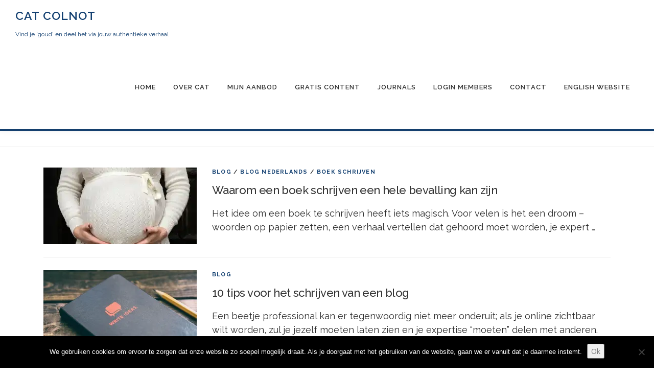

--- FILE ---
content_type: text/html; charset=UTF-8
request_url: https://www.catcolnot.com/tag/writersblock/
body_size: 19883
content:
<!DOCTYPE html>
<html lang="nl-NL">
<head>
<meta charset="UTF-8">
<meta name="viewport" content="width=device-width, initial-scale=1">
<link rel="profile" href="http://gmpg.org/xfn/11">
<meta name='robots' content='index, follow, max-image-preview:large, max-snippet:-1, max-video-preview:-1' />
	<style>img:is([sizes="auto" i], [sizes^="auto," i]) { contain-intrinsic-size: 3000px 1500px }</style>
	
            <script data-no-defer="1" data-ezscrex="false" data-cfasync="false" data-pagespeed-no-defer data-cookieconsent="ignore">
                var ctPublicFunctions = {"_ajax_nonce":"a736db8903","_rest_nonce":"86b01f2ff3","_ajax_url":"\/wp-admin\/admin-ajax.php","_rest_url":"https:\/\/www.catcolnot.com\/wp-json\/","data__cookies_type":"native","data__ajax_type":"admin_ajax","data__bot_detector_enabled":"0","data__frontend_data_log_enabled":1,"cookiePrefix":"","wprocket_detected":true,"host_url":"www.catcolnot.com","text__ee_click_to_select":"Klik om de hele gegevens te selecteren","text__ee_original_email":"De volledige tekst is","text__ee_got_it":"Duidelijk","text__ee_blocked":"Geblokkeerd","text__ee_cannot_connect":"Kan geen verbinding maken","text__ee_cannot_decode":"Kan e-mail niet decoderen. Onbekende reden","text__ee_email_decoder":"Cleantalk e-mail decoder","text__ee_wait_for_decoding":"De magie is onderweg!","text__ee_decoding_process":"Wacht een paar seconden terwijl we de contactgegevens decoderen."}
            </script>
        
            <script data-no-defer="1" data-ezscrex="false" data-cfasync="false" data-pagespeed-no-defer data-cookieconsent="ignore">
                var ctPublic = {"_ajax_nonce":"a736db8903","settings__forms__check_internal":"0","settings__forms__check_external":"0","settings__forms__force_protection":0,"settings__forms__search_test":"1","settings__forms__wc_add_to_cart":"0","settings__data__bot_detector_enabled":"0","settings__sfw__anti_crawler":0,"blog_home":"https:\/\/www.catcolnot.com\/","pixel__setting":"0","pixel__enabled":false,"pixel__url":null,"data__email_check_before_post":"1","data__email_check_exist_post":0,"data__cookies_type":"native","data__key_is_ok":true,"data__visible_fields_required":true,"wl_brandname":"Anti-Spam by CleanTalk","wl_brandname_short":"CleanTalk","ct_checkjs_key":"296716184a3d35d61cdb455115362941800dc23176f8de7208765bc27ae905fe","emailEncoderPassKey":"94f93f5a0936c26bd40d1269b1e83c49","bot_detector_forms_excluded":"W10=","advancedCacheExists":true,"varnishCacheExists":false,"wc_ajax_add_to_cart":true}
            </script>
        
<!-- Google Tag Manager for WordPress by gtm4wp.com -->
<script data-cfasync="false" data-pagespeed-no-defer>
	var gtm4wp_datalayer_name = "dataLayer";
	var dataLayer = dataLayer || [];
</script>
<!-- End Google Tag Manager for WordPress by gtm4wp.com -->
<!-- Google Tag Manager by PYS -->
    <script data-cfasync="false" data-pagespeed-no-defer>
	    window.dataLayerPYS = window.dataLayerPYS || [];
	</script>
<!-- End Google Tag Manager by PYS -->
	<!-- This site is optimized with the Yoast SEO plugin v26.7 - https://yoast.com/wordpress/plugins/seo/ -->
	<title>writersblock Archieven - Cat Colnot</title>
<link data-rocket-preload as="style" href="https://fonts.googleapis.com/css2?family=Raleway:wght@100;300;400;500&#038;family=Quicksand:wght@300&#038;display=swap" rel="preload">
<link data-rocket-preload as="style" href="https://fonts.googleapis.com/css?family=Raleway%3A400%2C500%2C600%2C700%2C300%2C100%2C800%2C900%7COpen%20Sans%3A400%2C300%2C300italic%2C400italic%2C600%2C600italic%2C700%2C700italic%7CRaleway%3A400%2C700%2C700i&#038;subset=latin%2Clatin-ext,cyrillic%2Ccyrillic-ext%2Clatin%2Clatin-ext%2Cvietnamese&#038;display=swap" rel="preload">
<link href="https://fonts.googleapis.com/css2?family=Raleway:wght@100;300;400;500&#038;family=Quicksand:wght@300&#038;display=swap" media="print" onload="this.media=&#039;all&#039;" rel="stylesheet">
<noscript data-wpr-hosted-gf-parameters=""><link rel="stylesheet" href="https://fonts.googleapis.com/css2?family=Raleway:wght@100;300;400;500&#038;family=Quicksand:wght@300&#038;display=swap"></noscript>
<link href="https://fonts.googleapis.com/css?family=Raleway%3A400%2C500%2C600%2C700%2C300%2C100%2C800%2C900%7COpen%20Sans%3A400%2C300%2C300italic%2C400italic%2C600%2C600italic%2C700%2C700italic%7CRaleway%3A400%2C700%2C700i&#038;subset=latin%2Clatin-ext,cyrillic%2Ccyrillic-ext%2Clatin%2Clatin-ext%2Cvietnamese&#038;display=swap" media="print" onload="this.media=&#039;all&#039;" rel="stylesheet">
<noscript data-wpr-hosted-gf-parameters=""><link rel="stylesheet" href="https://fonts.googleapis.com/css?family=Raleway%3A400%2C500%2C600%2C700%2C300%2C100%2C800%2C900%7COpen%20Sans%3A400%2C300%2C300italic%2C400italic%2C600%2C600italic%2C700%2C700italic%7CRaleway%3A400%2C700%2C700i&#038;subset=latin%2Clatin-ext,cyrillic%2Ccyrillic-ext%2Clatin%2Clatin-ext%2Cvietnamese&#038;display=swap"></noscript>
	<link rel="canonical" href="https://www.catcolnot.com/tag/writersblock/" />
	<meta property="og:locale" content="nl_NL" />
	<meta property="og:type" content="article" />
	<meta property="og:title" content="writersblock Archieven - Cat Colnot" />
	<meta property="og:url" content="https://www.catcolnot.com/tag/writersblock/" />
	<meta property="og:site_name" content="Cat Colnot" />
	<meta name="twitter:card" content="summary_large_image" />
	<script type="application/ld+json" class="yoast-schema-graph">{"@context":"https://schema.org","@graph":[{"@type":"CollectionPage","@id":"https://www.catcolnot.com/tag/writersblock/","url":"https://www.catcolnot.com/tag/writersblock/","name":"writersblock Archieven - Cat Colnot","isPartOf":{"@id":"https://www.catcolnot.com/#website"},"primaryImageOfPage":{"@id":"https://www.catcolnot.com/tag/writersblock/#primaryimage"},"image":{"@id":"https://www.catcolnot.com/tag/writersblock/#primaryimage"},"thumbnailUrl":"https://i0.wp.com/www.catcolnot.com/wp-content/uploads/2024/10/andrew-seaman-8n02UpJ170E-unsplash-scaled.jpg?fit=2560%2C1696&ssl=1","breadcrumb":{"@id":"https://www.catcolnot.com/tag/writersblock/#breadcrumb"},"inLanguage":"nl-NL"},{"@type":"ImageObject","inLanguage":"nl-NL","@id":"https://www.catcolnot.com/tag/writersblock/#primaryimage","url":"https://i0.wp.com/www.catcolnot.com/wp-content/uploads/2024/10/andrew-seaman-8n02UpJ170E-unsplash-scaled.jpg?fit=2560%2C1696&ssl=1","contentUrl":"https://i0.wp.com/www.catcolnot.com/wp-content/uploads/2024/10/andrew-seaman-8n02UpJ170E-unsplash-scaled.jpg?fit=2560%2C1696&ssl=1","width":2560,"height":1696},{"@type":"BreadcrumbList","@id":"https://www.catcolnot.com/tag/writersblock/#breadcrumb","itemListElement":[{"@type":"ListItem","position":1,"name":"Home","item":"https://www.catcolnot.com/"},{"@type":"ListItem","position":2,"name":"writersblock"}]},{"@type":"WebSite","@id":"https://www.catcolnot.com/#website","url":"https://www.catcolnot.com/","name":"Cat Colnot.com","description":"Vind je &#039;goud&#039; en deel het via jouw authentieke verhaal","publisher":{"@id":"https://www.catcolnot.com/#/schema/person/2024698f5f841811186357dbf91cdc32"},"potentialAction":[{"@type":"SearchAction","target":{"@type":"EntryPoint","urlTemplate":"https://www.catcolnot.com/?s={search_term_string}"},"query-input":{"@type":"PropertyValueSpecification","valueRequired":true,"valueName":"search_term_string"}}],"inLanguage":"nl-NL"},{"@type":["Person","Organization"],"@id":"https://www.catcolnot.com/#/schema/person/2024698f5f841811186357dbf91cdc32","name":"Cat Colnot","image":{"@type":"ImageObject","inLanguage":"nl-NL","@id":"https://www.catcolnot.com/#/schema/person/image/","url":"https://secure.gravatar.com/avatar/35053f7411d6b5ece82b5276ecfe977d2b2103fccd38b581e9dde05dbe2fef31?s=96&d=mm&r=g","contentUrl":"https://secure.gravatar.com/avatar/35053f7411d6b5ece82b5276ecfe977d2b2103fccd38b581e9dde05dbe2fef31?s=96&d=mm&r=g","caption":"Cat Colnot"},"logo":{"@id":"https://www.catcolnot.com/#/schema/person/image/"},"sameAs":["http://www.catcolnot.com"]}]}</script>
	<!-- / Yoast SEO plugin. -->


<script type='application/javascript'  id='pys-version-script'>console.log('PixelYourSite Free version 11.1.5.2');</script>
<link rel='dns-prefetch' href='//player.vimeo.com' />
<link rel='dns-prefetch' href='//w.soundcloud.com' />
<link rel='dns-prefetch' href='//stats.wp.com' />
<link rel='dns-prefetch' href='//fonts.googleapis.com' />
<link rel='dns-prefetch' href='//jetpack.wordpress.com' />
<link rel='dns-prefetch' href='//s0.wp.com' />
<link rel='dns-prefetch' href='//public-api.wordpress.com' />
<link rel='dns-prefetch' href='//0.gravatar.com' />
<link rel='dns-prefetch' href='//1.gravatar.com' />
<link rel='dns-prefetch' href='//2.gravatar.com' />
<link rel='dns-prefetch' href='//www.googletagmanager.com' />
<link href='https://fonts.gstatic.com' crossorigin rel='preconnect' />
<link rel='preconnect' href='//i0.wp.com' />
<link rel='preconnect' href='//c0.wp.com' />
<link rel="alternate" type="application/rss+xml" title="Cat Colnot &raquo; feed" href="https://www.catcolnot.com/feed/" />
<link rel="alternate" type="application/rss+xml" title="Cat Colnot &raquo; reacties feed" href="https://www.catcolnot.com/comments/feed/" />
<link rel="alternate" type="application/rss+xml" title="Cat Colnot &raquo; writersblock tag feed" href="https://www.catcolnot.com/tag/writersblock/feed/" />
<link data-minify="1" rel='stylesheet' id='sgr-css' href='https://www.catcolnot.com/wp-content/cache/min/1/wp-content/plugins/simple-google-recaptcha/sgr.css?ver=1768208859' type='text/css' media='all' />
<style id='wp-emoji-styles-inline-css' type='text/css'>

	img.wp-smiley, img.emoji {
		display: inline !important;
		border: none !important;
		box-shadow: none !important;
		height: 1em !important;
		width: 1em !important;
		margin: 0 0.07em !important;
		vertical-align: -0.1em !important;
		background: none !important;
		padding: 0 !important;
	}
</style>
<link data-minify="1" rel='stylesheet' id='wp-block-library-css' href='https://www.catcolnot.com/wp-content/cache/min/1/c/6.8.3/wp-includes/css/dist/block-library/style.min.css?ver=1768208859' type='text/css' media='all' />
<style id='wp-block-library-theme-inline-css' type='text/css'>
.wp-block-audio :where(figcaption){color:#555;font-size:13px;text-align:center}.is-dark-theme .wp-block-audio :where(figcaption){color:#ffffffa6}.wp-block-audio{margin:0 0 1em}.wp-block-code{border:1px solid #ccc;border-radius:4px;font-family:Menlo,Consolas,monaco,monospace;padding:.8em 1em}.wp-block-embed :where(figcaption){color:#555;font-size:13px;text-align:center}.is-dark-theme .wp-block-embed :where(figcaption){color:#ffffffa6}.wp-block-embed{margin:0 0 1em}.blocks-gallery-caption{color:#555;font-size:13px;text-align:center}.is-dark-theme .blocks-gallery-caption{color:#ffffffa6}:root :where(.wp-block-image figcaption){color:#555;font-size:13px;text-align:center}.is-dark-theme :root :where(.wp-block-image figcaption){color:#ffffffa6}.wp-block-image{margin:0 0 1em}.wp-block-pullquote{border-bottom:4px solid;border-top:4px solid;color:currentColor;margin-bottom:1.75em}.wp-block-pullquote cite,.wp-block-pullquote footer,.wp-block-pullquote__citation{color:currentColor;font-size:.8125em;font-style:normal;text-transform:uppercase}.wp-block-quote{border-left:.25em solid;margin:0 0 1.75em;padding-left:1em}.wp-block-quote cite,.wp-block-quote footer{color:currentColor;font-size:.8125em;font-style:normal;position:relative}.wp-block-quote:where(.has-text-align-right){border-left:none;border-right:.25em solid;padding-left:0;padding-right:1em}.wp-block-quote:where(.has-text-align-center){border:none;padding-left:0}.wp-block-quote.is-large,.wp-block-quote.is-style-large,.wp-block-quote:where(.is-style-plain){border:none}.wp-block-search .wp-block-search__label{font-weight:700}.wp-block-search__button{border:1px solid #ccc;padding:.375em .625em}:where(.wp-block-group.has-background){padding:1.25em 2.375em}.wp-block-separator.has-css-opacity{opacity:.4}.wp-block-separator{border:none;border-bottom:2px solid;margin-left:auto;margin-right:auto}.wp-block-separator.has-alpha-channel-opacity{opacity:1}.wp-block-separator:not(.is-style-wide):not(.is-style-dots){width:100px}.wp-block-separator.has-background:not(.is-style-dots){border-bottom:none;height:1px}.wp-block-separator.has-background:not(.is-style-wide):not(.is-style-dots){height:2px}.wp-block-table{margin:0 0 1em}.wp-block-table td,.wp-block-table th{word-break:normal}.wp-block-table :where(figcaption){color:#555;font-size:13px;text-align:center}.is-dark-theme .wp-block-table :where(figcaption){color:#ffffffa6}.wp-block-video :where(figcaption){color:#555;font-size:13px;text-align:center}.is-dark-theme .wp-block-video :where(figcaption){color:#ffffffa6}.wp-block-video{margin:0 0 1em}:root :where(.wp-block-template-part.has-background){margin-bottom:0;margin-top:0;padding:1.25em 2.375em}
</style>
<style id='classic-theme-styles-inline-css' type='text/css'>
/*! This file is auto-generated */
.wp-block-button__link{color:#fff;background-color:#32373c;border-radius:9999px;box-shadow:none;text-decoration:none;padding:calc(.667em + 2px) calc(1.333em + 2px);font-size:1.125em}.wp-block-file__button{background:#32373c;color:#fff;text-decoration:none}
</style>
<link data-minify="1" rel='stylesheet' id='activecampaign-form-block-css' href='https://www.catcolnot.com/wp-content/cache/min/1/wp-content/plugins/activecampaign-subscription-forms/activecampaign-form-block/build/style-index.css?ver=1768208859' type='text/css' media='all' />
<link data-minify="1" rel='stylesheet' id='wp-components-css' href='https://www.catcolnot.com/wp-content/cache/min/1/c/6.8.3/wp-includes/css/dist/components/style.min.css?ver=1768208859' type='text/css' media='all' />
<link data-minify="1" rel='stylesheet' id='wp-preferences-css' href='https://www.catcolnot.com/wp-content/cache/min/1/c/6.8.3/wp-includes/css/dist/preferences/style.min.css?ver=1768208859' type='text/css' media='all' />
<link data-minify="1" rel='stylesheet' id='wp-block-editor-css' href='https://www.catcolnot.com/wp-content/cache/min/1/c/6.8.3/wp-includes/css/dist/block-editor/style.min.css?ver=1768208859' type='text/css' media='all' />
<link data-minify="1" rel='stylesheet' id='popup-maker-block-library-style-css' href='https://www.catcolnot.com/wp-content/cache/min/1/wp-content/plugins/popup-maker/dist/packages/block-library-style.css?ver=1768208859' type='text/css' media='all' />
<link data-minify="1" rel='stylesheet' id='mediaelement-css' href='https://www.catcolnot.com/wp-content/cache/min/1/c/6.8.3/wp-includes/js/mediaelement/mediaelementplayer-legacy.min.css?ver=1768208859' type='text/css' media='all' />
<link data-minify="1" rel='stylesheet' id='wp-mediaelement-css' href='https://www.catcolnot.com/wp-content/cache/min/1/c/6.8.3/wp-includes/js/mediaelement/wp-mediaelement.min.css?ver=1768208859' type='text/css' media='all' />
<style id='jetpack-sharing-buttons-style-inline-css' type='text/css'>
.jetpack-sharing-buttons__services-list{display:flex;flex-direction:row;flex-wrap:wrap;gap:0;list-style-type:none;margin:5px;padding:0}.jetpack-sharing-buttons__services-list.has-small-icon-size{font-size:12px}.jetpack-sharing-buttons__services-list.has-normal-icon-size{font-size:16px}.jetpack-sharing-buttons__services-list.has-large-icon-size{font-size:24px}.jetpack-sharing-buttons__services-list.has-huge-icon-size{font-size:36px}@media print{.jetpack-sharing-buttons__services-list{display:none!important}}.editor-styles-wrapper .wp-block-jetpack-sharing-buttons{gap:0;padding-inline-start:0}ul.jetpack-sharing-buttons__services-list.has-background{padding:1.25em 2.375em}
</style>
<style id='global-styles-inline-css' type='text/css'>
:root{--wp--preset--aspect-ratio--square: 1;--wp--preset--aspect-ratio--4-3: 4/3;--wp--preset--aspect-ratio--3-4: 3/4;--wp--preset--aspect-ratio--3-2: 3/2;--wp--preset--aspect-ratio--2-3: 2/3;--wp--preset--aspect-ratio--16-9: 16/9;--wp--preset--aspect-ratio--9-16: 9/16;--wp--preset--color--black: #000000;--wp--preset--color--cyan-bluish-gray: #abb8c3;--wp--preset--color--white: #ffffff;--wp--preset--color--pale-pink: #f78da7;--wp--preset--color--vivid-red: #cf2e2e;--wp--preset--color--luminous-vivid-orange: #ff6900;--wp--preset--color--luminous-vivid-amber: #fcb900;--wp--preset--color--light-green-cyan: #7bdcb5;--wp--preset--color--vivid-green-cyan: #00d084;--wp--preset--color--pale-cyan-blue: #8ed1fc;--wp--preset--color--vivid-cyan-blue: #0693e3;--wp--preset--color--vivid-purple: #9b51e0;--wp--preset--gradient--vivid-cyan-blue-to-vivid-purple: linear-gradient(135deg,rgba(6,147,227,1) 0%,rgb(155,81,224) 100%);--wp--preset--gradient--light-green-cyan-to-vivid-green-cyan: linear-gradient(135deg,rgb(122,220,180) 0%,rgb(0,208,130) 100%);--wp--preset--gradient--luminous-vivid-amber-to-luminous-vivid-orange: linear-gradient(135deg,rgba(252,185,0,1) 0%,rgba(255,105,0,1) 100%);--wp--preset--gradient--luminous-vivid-orange-to-vivid-red: linear-gradient(135deg,rgba(255,105,0,1) 0%,rgb(207,46,46) 100%);--wp--preset--gradient--very-light-gray-to-cyan-bluish-gray: linear-gradient(135deg,rgb(238,238,238) 0%,rgb(169,184,195) 100%);--wp--preset--gradient--cool-to-warm-spectrum: linear-gradient(135deg,rgb(74,234,220) 0%,rgb(151,120,209) 20%,rgb(207,42,186) 40%,rgb(238,44,130) 60%,rgb(251,105,98) 80%,rgb(254,248,76) 100%);--wp--preset--gradient--blush-light-purple: linear-gradient(135deg,rgb(255,206,236) 0%,rgb(152,150,240) 100%);--wp--preset--gradient--blush-bordeaux: linear-gradient(135deg,rgb(254,205,165) 0%,rgb(254,45,45) 50%,rgb(107,0,62) 100%);--wp--preset--gradient--luminous-dusk: linear-gradient(135deg,rgb(255,203,112) 0%,rgb(199,81,192) 50%,rgb(65,88,208) 100%);--wp--preset--gradient--pale-ocean: linear-gradient(135deg,rgb(255,245,203) 0%,rgb(182,227,212) 50%,rgb(51,167,181) 100%);--wp--preset--gradient--electric-grass: linear-gradient(135deg,rgb(202,248,128) 0%,rgb(113,206,126) 100%);--wp--preset--gradient--midnight: linear-gradient(135deg,rgb(2,3,129) 0%,rgb(40,116,252) 100%);--wp--preset--font-size--small: 13px;--wp--preset--font-size--medium: 20px;--wp--preset--font-size--large: 36px;--wp--preset--font-size--x-large: 42px;--wp--preset--spacing--20: 0.44rem;--wp--preset--spacing--30: 0.67rem;--wp--preset--spacing--40: 1rem;--wp--preset--spacing--50: 1.5rem;--wp--preset--spacing--60: 2.25rem;--wp--preset--spacing--70: 3.38rem;--wp--preset--spacing--80: 5.06rem;--wp--preset--shadow--natural: 6px 6px 9px rgba(0, 0, 0, 0.2);--wp--preset--shadow--deep: 12px 12px 50px rgba(0, 0, 0, 0.4);--wp--preset--shadow--sharp: 6px 6px 0px rgba(0, 0, 0, 0.2);--wp--preset--shadow--outlined: 6px 6px 0px -3px rgba(255, 255, 255, 1), 6px 6px rgba(0, 0, 0, 1);--wp--preset--shadow--crisp: 6px 6px 0px rgba(0, 0, 0, 1);}:where(.is-layout-flex){gap: 0.5em;}:where(.is-layout-grid){gap: 0.5em;}body .is-layout-flex{display: flex;}.is-layout-flex{flex-wrap: wrap;align-items: center;}.is-layout-flex > :is(*, div){margin: 0;}body .is-layout-grid{display: grid;}.is-layout-grid > :is(*, div){margin: 0;}:where(.wp-block-columns.is-layout-flex){gap: 2em;}:where(.wp-block-columns.is-layout-grid){gap: 2em;}:where(.wp-block-post-template.is-layout-flex){gap: 1.25em;}:where(.wp-block-post-template.is-layout-grid){gap: 1.25em;}.has-black-color{color: var(--wp--preset--color--black) !important;}.has-cyan-bluish-gray-color{color: var(--wp--preset--color--cyan-bluish-gray) !important;}.has-white-color{color: var(--wp--preset--color--white) !important;}.has-pale-pink-color{color: var(--wp--preset--color--pale-pink) !important;}.has-vivid-red-color{color: var(--wp--preset--color--vivid-red) !important;}.has-luminous-vivid-orange-color{color: var(--wp--preset--color--luminous-vivid-orange) !important;}.has-luminous-vivid-amber-color{color: var(--wp--preset--color--luminous-vivid-amber) !important;}.has-light-green-cyan-color{color: var(--wp--preset--color--light-green-cyan) !important;}.has-vivid-green-cyan-color{color: var(--wp--preset--color--vivid-green-cyan) !important;}.has-pale-cyan-blue-color{color: var(--wp--preset--color--pale-cyan-blue) !important;}.has-vivid-cyan-blue-color{color: var(--wp--preset--color--vivid-cyan-blue) !important;}.has-vivid-purple-color{color: var(--wp--preset--color--vivid-purple) !important;}.has-black-background-color{background-color: var(--wp--preset--color--black) !important;}.has-cyan-bluish-gray-background-color{background-color: var(--wp--preset--color--cyan-bluish-gray) !important;}.has-white-background-color{background-color: var(--wp--preset--color--white) !important;}.has-pale-pink-background-color{background-color: var(--wp--preset--color--pale-pink) !important;}.has-vivid-red-background-color{background-color: var(--wp--preset--color--vivid-red) !important;}.has-luminous-vivid-orange-background-color{background-color: var(--wp--preset--color--luminous-vivid-orange) !important;}.has-luminous-vivid-amber-background-color{background-color: var(--wp--preset--color--luminous-vivid-amber) !important;}.has-light-green-cyan-background-color{background-color: var(--wp--preset--color--light-green-cyan) !important;}.has-vivid-green-cyan-background-color{background-color: var(--wp--preset--color--vivid-green-cyan) !important;}.has-pale-cyan-blue-background-color{background-color: var(--wp--preset--color--pale-cyan-blue) !important;}.has-vivid-cyan-blue-background-color{background-color: var(--wp--preset--color--vivid-cyan-blue) !important;}.has-vivid-purple-background-color{background-color: var(--wp--preset--color--vivid-purple) !important;}.has-black-border-color{border-color: var(--wp--preset--color--black) !important;}.has-cyan-bluish-gray-border-color{border-color: var(--wp--preset--color--cyan-bluish-gray) !important;}.has-white-border-color{border-color: var(--wp--preset--color--white) !important;}.has-pale-pink-border-color{border-color: var(--wp--preset--color--pale-pink) !important;}.has-vivid-red-border-color{border-color: var(--wp--preset--color--vivid-red) !important;}.has-luminous-vivid-orange-border-color{border-color: var(--wp--preset--color--luminous-vivid-orange) !important;}.has-luminous-vivid-amber-border-color{border-color: var(--wp--preset--color--luminous-vivid-amber) !important;}.has-light-green-cyan-border-color{border-color: var(--wp--preset--color--light-green-cyan) !important;}.has-vivid-green-cyan-border-color{border-color: var(--wp--preset--color--vivid-green-cyan) !important;}.has-pale-cyan-blue-border-color{border-color: var(--wp--preset--color--pale-cyan-blue) !important;}.has-vivid-cyan-blue-border-color{border-color: var(--wp--preset--color--vivid-cyan-blue) !important;}.has-vivid-purple-border-color{border-color: var(--wp--preset--color--vivid-purple) !important;}.has-vivid-cyan-blue-to-vivid-purple-gradient-background{background: var(--wp--preset--gradient--vivid-cyan-blue-to-vivid-purple) !important;}.has-light-green-cyan-to-vivid-green-cyan-gradient-background{background: var(--wp--preset--gradient--light-green-cyan-to-vivid-green-cyan) !important;}.has-luminous-vivid-amber-to-luminous-vivid-orange-gradient-background{background: var(--wp--preset--gradient--luminous-vivid-amber-to-luminous-vivid-orange) !important;}.has-luminous-vivid-orange-to-vivid-red-gradient-background{background: var(--wp--preset--gradient--luminous-vivid-orange-to-vivid-red) !important;}.has-very-light-gray-to-cyan-bluish-gray-gradient-background{background: var(--wp--preset--gradient--very-light-gray-to-cyan-bluish-gray) !important;}.has-cool-to-warm-spectrum-gradient-background{background: var(--wp--preset--gradient--cool-to-warm-spectrum) !important;}.has-blush-light-purple-gradient-background{background: var(--wp--preset--gradient--blush-light-purple) !important;}.has-blush-bordeaux-gradient-background{background: var(--wp--preset--gradient--blush-bordeaux) !important;}.has-luminous-dusk-gradient-background{background: var(--wp--preset--gradient--luminous-dusk) !important;}.has-pale-ocean-gradient-background{background: var(--wp--preset--gradient--pale-ocean) !important;}.has-electric-grass-gradient-background{background: var(--wp--preset--gradient--electric-grass) !important;}.has-midnight-gradient-background{background: var(--wp--preset--gradient--midnight) !important;}.has-small-font-size{font-size: var(--wp--preset--font-size--small) !important;}.has-medium-font-size{font-size: var(--wp--preset--font-size--medium) !important;}.has-large-font-size{font-size: var(--wp--preset--font-size--large) !important;}.has-x-large-font-size{font-size: var(--wp--preset--font-size--x-large) !important;}
:where(.wp-block-post-template.is-layout-flex){gap: 1.25em;}:where(.wp-block-post-template.is-layout-grid){gap: 1.25em;}
:where(.wp-block-columns.is-layout-flex){gap: 2em;}:where(.wp-block-columns.is-layout-grid){gap: 2em;}
:root :where(.wp-block-pullquote){font-size: 1.5em;line-height: 1.6;}
</style>
<link data-minify="1" rel='stylesheet' id='wpos-slick-style-css' href='https://www.catcolnot.com/wp-content/cache/min/1/wp-content/plugins/blog-designer-for-post-and-widget/assets/css/slick.css?ver=1768208859' type='text/css' media='all' />
<link data-minify="1" rel='stylesheet' id='bdpw-public-css-css' href='https://www.catcolnot.com/wp-content/cache/min/1/wp-content/plugins/blog-designer-for-post-and-widget/assets/css/bdpw-public.css?ver=1768208859' type='text/css' media='all' />
<link rel='stylesheet' id='cleantalk-public-css-css' href='https://www.catcolnot.com/wp-content/plugins/cleantalk-spam-protect/css/cleantalk-public.min.css?ver=6.70.1_1768208813' type='text/css' media='all' />
<link rel='stylesheet' id='cleantalk-email-decoder-css-css' href='https://www.catcolnot.com/wp-content/plugins/cleantalk-spam-protect/css/cleantalk-email-decoder.min.css?ver=6.70.1_1768208813' type='text/css' media='all' />
<link rel='stylesheet' id='cookie-notice-front-css' href='https://www.catcolnot.com/wp-content/plugins/cookie-notice/css/front.min.css?ver=2.5.11' type='text/css' media='all' />
<link data-minify="1" rel='stylesheet' id='pzz-public-css' href='https://www.catcolnot.com/wp-content/cache/min/1/wp-content/plugins/linkpizza-manager/public/css/pzz-public.css?ver=1768208859' type='text/css' media='all' />

<link rel='stylesheet' id='onepress-animate-css' href='https://www.catcolnot.com/wp-content/themes/onepress/assets/css/animate.min.css?ver=2.3.15' type='text/css' media='all' />
<link data-minify="1" rel='stylesheet' id='onepress-fa-css' href='https://www.catcolnot.com/wp-content/cache/min/1/wp-content/themes/onepress/assets/fontawesome-v6/css/all.min.css?ver=1768208859' type='text/css' media='all' />
<link rel='stylesheet' id='onepress-fa-shims-css' href='https://www.catcolnot.com/wp-content/themes/onepress/assets/fontawesome-v6/css/v4-shims.min.css?ver=6.5.1' type='text/css' media='all' />
<link rel='stylesheet' id='onepress-bootstrap-css' href='https://www.catcolnot.com/wp-content/themes/onepress/assets/css/bootstrap.min.css?ver=2.3.15' type='text/css' media='all' />
<link data-minify="1" rel='stylesheet' id='onepress-style-css' href='https://www.catcolnot.com/wp-content/cache/min/1/wp-content/themes/onepress/style.css?ver=1768208859' type='text/css' media='all' />
<style id='onepress-style-inline-css' type='text/css'>
#page .is-transparent .site-header.no-scroll .site-title,#page .is-transparent .site-header.no-scroll .site-title .site-text-logo{color:#ffffff}#page .is-transparent .site-header.no-scroll .site-description{color:#134071}#main .video-section section.hero-slideshow-wrapper{background:transparent}.hero-slideshow-wrapper:after{position:absolute;top:0px;left:0px;width:100%;height:100%;background-color:rgba(45,114,217,0);display:block;content:""}#parallax-hero .jarallax-container .parallax-bg:before{background-color:rgba(45,114,217,0)}.body-desktop .parallax-hero .hero-slideshow-wrapper:after{display:none!important}#parallax-hero>.parallax-bg::before{background-color:rgba(45,114,217,0);opacity:1}.body-desktop .parallax-hero .hero-slideshow-wrapper:after{display:none!important}a,.screen-reader-text:hover,.screen-reader-text:active,.screen-reader-text:focus,.header-social a,.onepress-menu a:hover,.onepress-menu ul li a:hover,.onepress-menu li.onepress-current-item>a,.onepress-menu ul li.current-menu-item>a,.onepress-menu>li a.menu-actived,.onepress-menu.onepress-menu-mobile li.onepress-current-item>a,.site-footer a,.site-footer .footer-social a:hover,.site-footer .btt a:hover,.highlight,#comments .comment .comment-wrapper .comment-meta .comment-time:hover,#comments .comment .comment-wrapper .comment-meta .comment-reply-link:hover,#comments .comment .comment-wrapper .comment-meta .comment-edit-link:hover,.btn-theme-primary-outline,.sidebar .widget a:hover,.section-services .service-item .service-image i,.counter_item .counter__number,.team-member .member-thumb .member-profile a:hover,.icon-background-default{color:#134071}input[type="reset"],input[type="submit"],input[type="submit"],input[type="reset"]:hover,input[type="submit"]:hover,input[type="submit"]:hover .nav-links a:hover,.btn-theme-primary,.btn-theme-primary-outline:hover,.section-testimonials .card-theme-primary,.woocommerce #respond input#submit,.woocommerce a.button,.woocommerce button.button,.woocommerce input.button,.woocommerce button.button.alt,.pirate-forms-submit-button,.pirate-forms-submit-button:hover,input[type="reset"],input[type="submit"],input[type="submit"],.pirate-forms-submit-button,.contact-form div.wpforms-container-full .wpforms-form .wpforms-submit,.contact-form div.wpforms-container-full .wpforms-form .wpforms-submit:hover,.nav-links a:hover,.nav-links a.current,.nav-links .page-numbers:hover,.nav-links .page-numbers.current{background:#134071}.btn-theme-primary-outline,.btn-theme-primary-outline:hover,.pricing__item:hover,.section-testimonials .card-theme-primary,.entry-content blockquote{border-color:#134071}.feature-item:hover .icon-background-default{color:#ffffff}.page-header:not(.page--cover){text-align:center}.page-header.page--cover .entry-title{color:rgba(19,64,113,1)}.page-header .entry-title{color:rgba(19,64,113,1)}.page-header.page--cover:before{background:rgba(19,64,113,1)}.page-header:before{background:rgba(19,64,113,1)}.site-header,.is-transparent .site-header.header-fixed{background:#ffffff;border-bottom:0px none}.onepress-menu>li>a:hover,.onepress-menu>li.onepress-current-item>a{color:#ffffff;-webkit-transition:all 0.5s ease-in-out;-moz-transition:all 0.5s ease-in-out;-o-transition:all 0.5s ease-in-out;transition:all 0.5s ease-in-out}@media screen and (min-width:1140px){.onepress-menu>li:last-child>a{padding-right:17px}.onepress-menu>li>a:hover,.onepress-menu>li.onepress-current-item>a{background:#afafaf;-webkit-transition:all 0.5s ease-in-out;-moz-transition:all 0.5s ease-in-out;-o-transition:all 0.5s ease-in-out;transition:all 0.5s ease-in-out}}#nav-toggle span,#nav-toggle span::before,#nav-toggle span::after,#nav-toggle.nav-is-visible span::before,#nav-toggle.nav-is-visible span::after{background:#134071}#page .site-branding .site-title,#page .site-branding .site-text-logo{color:#134071}#page .site-branding .site-description{color:#134071}.hero-content-style1 .morphext{color:#134071}.hero-content-style1 .morphext{background:#ffffff;padding:0px 20px;text-shadow:none;border-radius:3px}.site-footer{background-color:#ffffff}.site-footer .footer-connect .follow-heading,.site-footer .footer-social a{color:#000000}.site-footer .site-info,.site-footer .btt a{background-color:#134071}.site-footer .site-info{color:#777777}.site-footer .btt a,.site-footer .site-info a{color:#777777}.site-footer .btt a,.site-footer .site-info a{color:#134071}.site-footer .btt a:hover,.site-footer .site-info a:hover{color:#ffffff}#footer-widgets{color:#000000;background-color:#ffffff}#footer-widgets .widget-title{color:#134071}#footer-widgets .sidebar .widget a{color:#ffffff}#footer-widgets .sidebar .widget a:hover{color:#ffffff}.gallery-carousel .g-item{padding:0px 0px}.gallery-carousel-wrap{margin-left:-0px;margin-right:-0px}.gallery-grid .g-item,.gallery-masonry .g-item .inner{padding:0px}.gallery-grid-wrap,.gallery-masonry-wrap{margin-left:-0px;margin-right:-0px}.gallery-justified-wrap{margin-left:-0px;margin-right:-0px}.section-sid1648473325910{background-image:url("https://i0.wp.com/www.catcolnot.com/wp-content/uploads/2021/08/Cre%CC%80me-en-Paars-Lijnen-Verjaardag-Facebook-Omslag.png?fit=2050%2C780&ssl=1")}.section-services{background-color:rgba(255,255,255,1)}.section-sid1648641530830{background-image:url("https://i0.wp.com/www.catcolnot.com/wp-content/uploads/2022/03/Do-more-of-what-makes-gold.png?fit=2050%2C780&ssl=1")}.section-features{background-color:rgba(255,255,255,1)}.section-sid1648641995213{background-image:url("https://i0.wp.com/www.catcolnot.com/wp-content/uploads/2021/05/Cre%CC%80me-en-Paars-Lijnen-Verjaardag-Facebook-Omslag-1.png?fit=2050%2C780&ssl=1")}.section-about{background-color:rgba(255,255,255,1)}.section-sid1648473390365{background-image:url("https://i0.wp.com/www.catcolnot.com/wp-content/uploads/2021/05/Gold-baby.png?fit=2050%2C780&ssl=1")}.section-sid1648638089332{background-color:rgba(255,255,255,1)}.section-sid1665915112256{background-color:rgba(255,255,255,1)}.section-sid1648641482098{background-image:url("https://i0.wp.com/www.catcolnot.com/wp-content/uploads/2021/05/Trust-.png?fit=2050%2C780&ssl=1")}.section-testimonials{background-color:rgba(255,255,255,1)}.section-cta{background-color:rgba(219,173,57,1)}.section-sid1648642380644{background-image:url("https://i0.wp.com/www.catcolnot.com/wp-content/uploads/2022/03/Are-ready-to-be-rich.png?fit=2050%2C780&ssl=1")}.section-sid1648637505349{background-color:rgba(255,255,255,1)}.section-contact{background-color:rgba(255,255,255,1)}.section-sid1665918908453{background-image:url("https://i0.wp.com/www.catcolnot.com/wp-content/uploads/2022/10/Change-Your-story-.png?fit=2050%2C780&ssl=1")}.section-clients{background-color:rgba(255,255,255,1)}
</style>
<link data-minify="1" rel='stylesheet' id='onepress-gallery-lightgallery-css' href='https://www.catcolnot.com/wp-content/cache/min/1/wp-content/themes/onepress/assets/css/lightgallery.css?ver=1768208859' type='text/css' media='all' />
<link data-minify="1" rel='stylesheet' id='onepress-plus-style-css' href='https://www.catcolnot.com/wp-content/cache/min/1/wp-content/plugins/FameThemes-onepress-plus-0eb4672ccaae7954afbe6b5e147a672977ce731a/onepress-plus.css?ver=1768208859' type='text/css' media='all' />

<script type="text/javascript" id="sgr-js-extra">
/* <![CDATA[ */
var sgr = {"sgr_site_key":""};
/* ]]> */
</script>
<script data-minify="1" type="text/javascript" src="https://www.catcolnot.com/wp-content/cache/min/1/wp-content/plugins/simple-google-recaptcha/sgr.js?ver=1768208859" id="sgr-js"></script>
<script type="text/javascript" src="https://www.catcolnot.com/wp-content/plugins/cleantalk-spam-protect/js/apbct-public-bundle_gathering.min.js?ver=6.70.1_1768208813" id="apbct-public-bundle_gathering.min-js-js"></script>
<script type="text/javascript" id="cookie-notice-front-js-before">
/* <![CDATA[ */
var cnArgs = {"ajaxUrl":"https:\/\/www.catcolnot.com\/wp-admin\/admin-ajax.php","nonce":"47cdfeb4ff","hideEffect":"fade","position":"bottom","onScroll":false,"onScrollOffset":100,"onClick":false,"cookieName":"cookie_notice_accepted","cookieTime":2592000,"cookieTimeRejected":2592000,"globalCookie":false,"redirection":false,"cache":true,"revokeCookies":false,"revokeCookiesOpt":"automatic"};
/* ]]> */
</script>
<script type="text/javascript" src="https://www.catcolnot.com/wp-content/plugins/cookie-notice/js/front.min.js?ver=2.5.11" id="cookie-notice-front-js"></script>
<script type="text/javascript" id="jquery-core-js-extra">
/* <![CDATA[ */
var pysFacebookRest = {"restApiUrl":"https:\/\/www.catcolnot.com\/wp-json\/pys-facebook\/v1\/event","debug":""};
/* ]]> */
</script>
<script type="text/javascript" src="https://c0.wp.com/c/6.8.3/wp-includes/js/jquery/jquery.min.js" id="jquery-core-js"></script>
<script data-minify="1" type="text/javascript" src="https://www.catcolnot.com/wp-content/cache/min/1/c/6.8.3/wp-includes/js/jquery/jquery-migrate.min.js?ver=1768208859" id="jquery-migrate-js"></script>
<script type="text/javascript" src="https://www.catcolnot.com/wp-content/plugins/pixelyoursite/dist/scripts/jquery.bind-first-0.2.3.min.js?ver=0.2.3" id="jquery-bind-first-js"></script>
<script type="text/javascript" src="https://www.catcolnot.com/wp-content/plugins/pixelyoursite/dist/scripts/js.cookie-2.1.3.min.js?ver=2.1.3" id="js-cookie-pys-js"></script>
<script type="text/javascript" src="https://www.catcolnot.com/wp-content/plugins/pixelyoursite/dist/scripts/tld.min.js?ver=2.3.1" id="js-tld-js"></script>
<script type="text/javascript" id="pys-js-extra">
/* <![CDATA[ */
var pysOptions = {"staticEvents":{"facebook":{"init_event":[{"delay":0,"type":"static","ajaxFire":false,"name":"PageView","pixelIds":["583871998951770"],"eventID":"39fc1841-96cb-4a70-af54-4bc742d36be5","params":{"page_title":"writersblock","post_type":"tag","post_id":123,"plugin":"PixelYourSite","user_role":"guest","event_url":"www.catcolnot.com\/tag\/writersblock\/"},"e_id":"init_event","ids":[],"hasTimeWindow":false,"timeWindow":0,"woo_order":"","edd_order":""}]}},"dynamicEvents":{"automatic_event_form":{"facebook":{"delay":0,"type":"dyn","name":"Form","pixelIds":["583871998951770"],"eventID":"a28e7159-937f-4ec9-9c5e-3084f80eb576","params":{"page_title":"writersblock","post_type":"tag","post_id":123,"plugin":"PixelYourSite","user_role":"guest","event_url":"www.catcolnot.com\/tag\/writersblock\/"},"e_id":"automatic_event_form","ids":[],"hasTimeWindow":false,"timeWindow":0,"woo_order":"","edd_order":""}},"automatic_event_download":{"facebook":{"delay":0,"type":"dyn","name":"Download","extensions":["","doc","exe","js","pdf","ppt","tgz","zip","xls"],"pixelIds":["583871998951770"],"eventID":"333a7f74-48c7-4226-b5e2-a9c52ff4fabd","params":{"page_title":"writersblock","post_type":"tag","post_id":123,"plugin":"PixelYourSite","user_role":"guest","event_url":"www.catcolnot.com\/tag\/writersblock\/"},"e_id":"automatic_event_download","ids":[],"hasTimeWindow":false,"timeWindow":0,"woo_order":"","edd_order":""}},"automatic_event_comment":{"facebook":{"delay":0,"type":"dyn","name":"Comment","pixelIds":["583871998951770"],"eventID":"d4e5f987-3078-4bf5-8561-07dad279c4b5","params":{"page_title":"writersblock","post_type":"tag","post_id":123,"plugin":"PixelYourSite","user_role":"guest","event_url":"www.catcolnot.com\/tag\/writersblock\/"},"e_id":"automatic_event_comment","ids":[],"hasTimeWindow":false,"timeWindow":0,"woo_order":"","edd_order":""}}},"triggerEvents":[],"triggerEventTypes":[],"facebook":{"pixelIds":["583871998951770"],"advancedMatching":[],"advancedMatchingEnabled":false,"removeMetadata":false,"wooVariableAsSimple":false,"serverApiEnabled":true,"wooCRSendFromServer":false,"send_external_id":null,"enabled_medical":false,"do_not_track_medical_param":["event_url","post_title","page_title","landing_page","content_name","categories","category_name","tags"],"meta_ldu":false},"ga":{"trackingIds":["UA-133509451-1"],"commentEventEnabled":true,"downloadEnabled":true,"formEventEnabled":true,"crossDomainEnabled":false,"crossDomainAcceptIncoming":false,"crossDomainDomains":[],"isDebugEnabled":["index_0"],"serverContainerUrls":{"UA-133509451-1":{"enable_server_container":"","server_container_url":"","transport_url":""}},"additionalConfig":{"UA-133509451-1":{"first_party_collection":true}},"disableAdvertisingFeatures":false,"disableAdvertisingPersonalization":false,"wooVariableAsSimple":true,"custom_page_view_event":false},"debug":"","siteUrl":"https:\/\/www.catcolnot.com","ajaxUrl":"https:\/\/www.catcolnot.com\/wp-admin\/admin-ajax.php","ajax_event":"cd235d5742","enable_remove_download_url_param":"1","cookie_duration":"7","last_visit_duration":"60","enable_success_send_form":"","ajaxForServerEvent":"1","ajaxForServerStaticEvent":"1","useSendBeacon":"1","send_external_id":"1","external_id_expire":"180","track_cookie_for_subdomains":"1","google_consent_mode":"1","gdpr":{"ajax_enabled":false,"all_disabled_by_api":false,"facebook_disabled_by_api":false,"analytics_disabled_by_api":false,"google_ads_disabled_by_api":false,"pinterest_disabled_by_api":false,"bing_disabled_by_api":false,"reddit_disabled_by_api":false,"externalID_disabled_by_api":false,"facebook_prior_consent_enabled":true,"analytics_prior_consent_enabled":true,"google_ads_prior_consent_enabled":null,"pinterest_prior_consent_enabled":true,"bing_prior_consent_enabled":true,"cookiebot_integration_enabled":false,"cookiebot_facebook_consent_category":"marketing","cookiebot_analytics_consent_category":"statistics","cookiebot_tiktok_consent_category":"marketing","cookiebot_google_ads_consent_category":"marketing","cookiebot_pinterest_consent_category":"marketing","cookiebot_bing_consent_category":"marketing","consent_magic_integration_enabled":false,"real_cookie_banner_integration_enabled":false,"cookie_notice_integration_enabled":false,"cookie_law_info_integration_enabled":false,"analytics_storage":{"enabled":true,"value":"granted","filter":false},"ad_storage":{"enabled":true,"value":"granted","filter":false},"ad_user_data":{"enabled":true,"value":"granted","filter":false},"ad_personalization":{"enabled":true,"value":"granted","filter":false}},"cookie":{"disabled_all_cookie":false,"disabled_start_session_cookie":false,"disabled_advanced_form_data_cookie":false,"disabled_landing_page_cookie":false,"disabled_first_visit_cookie":false,"disabled_trafficsource_cookie":false,"disabled_utmTerms_cookie":false,"disabled_utmId_cookie":false},"tracking_analytics":{"TrafficSource":"direct","TrafficLanding":"undefined","TrafficUtms":[],"TrafficUtmsId":[]},"GATags":{"ga_datalayer_type":"default","ga_datalayer_name":"dataLayerPYS"},"woo":{"enabled":false},"edd":{"enabled":false},"cache_bypass":"1768567596"};
/* ]]> */
</script>
<script data-minify="1" type="text/javascript" src="https://www.catcolnot.com/wp-content/cache/min/1/wp-content/plugins/pixelyoursite/dist/scripts/public.js?ver=1768208859" id="pys-js"></script>
<link rel="https://api.w.org/" href="https://www.catcolnot.com/wp-json/" /><link rel="alternate" title="JSON" type="application/json" href="https://www.catcolnot.com/wp-json/wp/v2/tags/123" /><link rel="EditURI" type="application/rsd+xml" title="RSD" href="https://www.catcolnot.com/xmlrpc.php?rsd" />
<meta name="generator" content="WordPress 6.8.3" />
	<link rel="preconnect" href="https://fonts.googleapis.com">
	<link rel="preconnect" href="https://fonts.gstatic.com">
	<meta name="generator" content="Site Kit by Google 1.168.0" />		
		<script>
						
			
			
			(function(p,z,Z){
				z=p.createElement("script");z.async=1;
				z.src="//pzz.io/pzz.js?uid=51083&host="+p.domain;
				(p.head||p.documentElement).insertBefore(z,Z);
			})(document);
		</script>
		
<!--BEGIN: TRACKING CODE MANAGER (v2.5.0) BY INTELLYWP.COM IN HEAD//-->
<script type="text/javascript">
    (function(e,t,o,n,p,r,i){e.visitorGlobalObjectAlias=n;e[e.visitorGlobalObjectAlias]=e[e.visitorGlobalObjectAlias]||function(){(e[e.visitorGlobalObjectAlias].q=e[e.visitorGlobalObjectAlias].q||[]).push(arguments)};e[e.visitorGlobalObjectAlias].l=(new Date).getTime();r=t.createElement("script");r.src=o;r.async=true;i=t.getElementsByTagName("script")[0];i.parentNode.insertBefore(r,i)})(window,document,"https://prism.app-us1.com/prism.js","vgo");
    vgo('setAccount', '475198257');
    vgo('setTrackByDefault', true);

    vgo('process');
</script>
<meta name="facebook-domain-verification" content="zjm4ychrk9yhqvzgzl1oruocg946yy" />
<!-- Pinterest Tag -->
<script>
!function(e){if(!window.pintrk){window.pintrk = function () {
window.pintrk.queue.push(Array.prototype.slice.call(arguments))};var
  n=window.pintrk;n.queue=[],n.version="3.0";var
  t=document.createElement("script");t.async=!0,t.src=e;var
  r=document.getElementsByTagName("script")[0];
  r.parentNode.insertBefore(t,r)}}("https://s.pinimg.com/ct/core.js");
pintrk('load', '2614135562002', {em: ''});
pintrk('page');
</script>
<noscript>
<img height="1" width="1" style="display:none;" alt=""
  src="https://ct.pinterest.com/v3/?event=init&tid=2614135562002&pd[em]=&noscript=1" />
</noscript>
<!-- end Pinterest Tag -->
<!--END: https://wordpress.org/plugins/tracking-code-manager IN HEAD//-->	<style>img#wpstats{display:none}</style>
		
<!-- Google Tag Manager for WordPress by gtm4wp.com -->
<!-- GTM Container placement set to footer -->
<script data-cfasync="false" data-pagespeed-no-defer>
	var dataLayer_content = {"pagePostType":"post","pagePostType2":"tag-post"};
	dataLayer.push( dataLayer_content );
</script>
<script data-cfasync="false" data-pagespeed-no-defer>
(function(w,d,s,l,i){w[l]=w[l]||[];w[l].push({'gtm.start':
new Date().getTime(),event:'gtm.js'});var f=d.getElementsByTagName(s)[0],
j=d.createElement(s),dl=l!='dataLayer'?'&l='+l:'';j.async=true;j.src=
'//www.googletagmanager.com/gtm.js?id='+i+dl;f.parentNode.insertBefore(j,f);
})(window,document,'script','dataLayer','GTM-K4BRBM8');
</script>
<!-- End Google Tag Manager for WordPress by gtm4wp.com -->
<!-- Meta Pixel Code -->
<script type='text/javascript'>
!function(f,b,e,v,n,t,s){if(f.fbq)return;n=f.fbq=function(){n.callMethod?
n.callMethod.apply(n,arguments):n.queue.push(arguments)};if(!f._fbq)f._fbq=n;
n.push=n;n.loaded=!0;n.version='2.0';n.queue=[];t=b.createElement(e);t.async=!0;
t.src=v;s=b.getElementsByTagName(e)[0];s.parentNode.insertBefore(t,s)}(window,
document,'script','https://connect.facebook.net/en_US/fbevents.js');
</script>
<!-- End Meta Pixel Code -->
<script type='text/javascript'>var url = window.location.origin + '?ob=open-bridge';
            fbq('set', 'openbridge', '294541251241053', url);
fbq('init', '294541251241053', {}, {
    "agent": "wordpress-6.8.3-4.1.5"
})</script><script type='text/javascript'>
    fbq('track', 'PageView', []);
  </script><link rel="icon" href="https://i0.wp.com/www.catcolnot.com/wp-content/uploads/2020/06/cropped-Ontwerp-zonder-titel-10-1.png?fit=32%2C32&#038;ssl=1" sizes="32x32" />
<link rel="icon" href="https://i0.wp.com/www.catcolnot.com/wp-content/uploads/2020/06/cropped-Ontwerp-zonder-titel-10-1.png?fit=192%2C192&#038;ssl=1" sizes="192x192" />
<link rel="apple-touch-icon" href="https://i0.wp.com/www.catcolnot.com/wp-content/uploads/2020/06/cropped-Ontwerp-zonder-titel-10-1.png?fit=180%2C180&#038;ssl=1" />
<meta name="msapplication-TileImage" content="https://i0.wp.com/www.catcolnot.com/wp-content/uploads/2020/06/cropped-Ontwerp-zonder-titel-10-1.png?fit=270%2C270&#038;ssl=1" />
<style class="wp-typography-print-styles" type="text/css">
body, body p { 
	font-family: "Raleway";
	color: #2d2d2d;
	font-style: normal;
	font-size: 18px;
	font-size: 1.125rem;
 } 
 #page .site-branding .site-title, #page .site-branding .site-text-logo { 
	font-family: "Raleway";
	font-style: normal;
 } 
 #page .site-branding .site-description { 
	font-family: "Raleway";
	font-style: normal;
 } 
 .onepress-menu a { 
	font-style: normal;
 } 
 .hero__content .hero-large-text, .hero__content .hcl2-content h1, .hero__content .hcl2-content h2, .hero__content .hcl2-content h3 { 
	font-family: "Raleway";
	color: #ffffff;
	font-style: normal;
 } 
 body h1, body h2, body h3, body h4, body h5, body h6,
	.entry-header .entry-title,
	body .section-title-area .section-title, body .section-title-area .section-subtitle, body .hero-content-style1 h2 { 
	font-family: "Raleway";
	font-style: normal;
 } 
  
 
</style>	<style id="egf-frontend-styles" type="text/css">
		p {background-color: #ffffff;color: #000000;font-family: 'Raleway', sans-serif;font-size: 18px;font-style: normal;font-weight: 400;line-height: 1.5;margin-top: 15px;margin-right: 12px;border-top-color: #ffffff;} h1 {background-color: #ffffff;color: #727272;font-family: 'Raleway', sans-serif;font-size: 18px;font-style: normal;font-weight: 300;letter-spacing: -1px;text-transform: none;} h2 {background-color: #ffffff;color: #134071;font-family: 'Quicksand', sans-serif;font-size: 25px;font-style: normal;font-weight: 300;letter-spacing: 1px;text-decoration: none;text-transform: none;} h3 {background-color: #ffffff;color: #134071;font-family: 'Quicksand', sans-serif;font-size: 29px;font-style: normal;font-weight: 300;letter-spacing: -1px;text-transform: none;} h6 {background-color: #ffffff;color: #1e73be;font-family: 'Raleway', sans-serif;font-style: normal;font-weight: 100;text-transform: none;} h4 {background-color: #ffffff;color: #000000;font-family: 'Raleway', sans-serif;font-size: 22px;font-style: normal;font-weight: 500;} h5 {background-color: #ffffff;color: #1e73be;font-family: 'Raleway', sans-serif;font-size: 30px;font-style: normal;font-weight: 300;text-transform: none;} 	</style>
	<noscript><style id="rocket-lazyload-nojs-css">.rll-youtube-player, [data-lazy-src]{display:none !important;}</style></noscript><meta name="generator" content="WP Rocket 3.20.3" data-wpr-features="wpr_minify_js wpr_lazyload_images wpr_lazyload_iframes wpr_minify_css wpr_preload_links wpr_desktop" /></head>

<body class="archive tag tag-writersblock tag-123 wp-theme-onepress fl-builder-2-9-4-2 fl-no-js cookies-not-set animation-disable site-header-sticky">

<!-- Meta Pixel Code -->
<noscript>
<img height="1" width="1" style="display:none" alt="fbpx"
src="https://www.facebook.com/tr?id=294541251241053&ev=PageView&noscript=1" />
</noscript>
<!-- End Meta Pixel Code -->
<div data-rocket-location-hash="57eb0956558bf7ad8062fd5c02b81560" id="page" class="hfeed site">
	<a class="skip-link screen-reader-text" href="#content">Ga naar de inhoud</a>
	<div data-rocket-location-hash="df3484103a04d6e0008c4c48a6bd1c7f" id="header-section" class="h-on-top no-transparent">		<header data-rocket-location-hash="bdaaa002f85f79cf6cd1150a60325027" id="masthead" class="site-header header-full-width is-sticky no-scroll no-t h-on-top" role="banner">
			<div class="container">
				<div class="site-branding">
					<div class="site-brand-inner no-logo-img has-title has-desc"><p class="site-title"><a class="site-text-logo" href="https://www.catcolnot.com/" rel="home">Cat Colnot</a></p><p class="site-description">Vind je &#039;goud&#039; en deel het via jouw authentieke verhaal</p></div>				</div>
				<div class="header-right-wrapper">
					<a href="#0" id="nav-toggle">Menu<span></span></a>
					<nav id="site-navigation" class="main-navigation" role="navigation">
						<ul class="onepress-menu">
							<li id="menu-item-1747" class="menu-item menu-item-type-post_type menu-item-object-page menu-item-home menu-item-1747"><a href="https://www.catcolnot.com/">Home</a></li>
<li id="menu-item-276903" class="menu-item menu-item-type-post_type menu-item-object-page menu-item-has-children menu-item-276903"><a href="https://www.catcolnot.com/over-cat/">Over Cat</a>
<ul class="sub-menu">
	<li id="menu-item-278217" class="menu-item menu-item-type-post_type menu-item-object-page menu-item-278217"><a href="https://www.catcolnot.com/meer-over-cat/">Meer over Cat</a></li>
	<li id="menu-item-282442" class="menu-item menu-item-type-post_type menu-item-object-page menu-item-282442"><a href="https://www.catcolnot.com/misschien-ken-je-mijn-verhaal-hiervan/">Misschien ken je mijn verhaal hiervan?</a></li>
	<li id="menu-item-282409" class="menu-item menu-item-type-post_type menu-item-object-page menu-item-282409"><a href="https://www.catcolnot.com/mijn-favorieten-2/">Mijn favorieten</a></li>
</ul>
</li>
<li id="menu-item-280770" class="menu-item menu-item-type-post_type menu-item-object-page menu-item-has-children menu-item-280770"><a href="https://www.catcolnot.com/mijn-aanbod/">Mijn aanbod</a>
<ul class="sub-menu">
	<li id="menu-item-95" class="menu-item menu-item-type-post_type menu-item-object-page menu-item-95"><a href="https://www.catcolnot.com/ervaringen-van-klanten/">Ervaringen van klanten</a></li>
</ul>
</li>
<li id="menu-item-4719" class="menu-item menu-item-type-post_type menu-item-object-page menu-item-has-children menu-item-4719"><a href="https://www.catcolnot.com/blogs/">Gratis content</a>
<ul class="sub-menu">
	<li id="menu-item-279984" class="menu-item menu-item-type-post_type menu-item-object-page menu-item-279984"><a href="https://www.catcolnot.com/gratis-inspiratie/">Gratis inspiratie</a></li>
	<li id="menu-item-278025" class="menu-item menu-item-type-post_type menu-item-object-page menu-item-has-children menu-item-278025"><a href="https://www.catcolnot.com/podcasts/">Podcasts</a>
	<ul class="sub-menu">
		<li id="menu-item-278230" class="menu-item menu-item-type-post_type menu-item-object-page menu-item-278230"><a href="https://www.catcolnot.com/podcasts-samenwerkingen/">Podcast samenwerkingen</a></li>
	</ul>
</li>
	<li id="menu-item-5882" class="menu-item menu-item-type-post_type menu-item-object-page menu-item-5882"><a href="https://www.catcolnot.com/blogs/">Blogs</a></li>
	<li id="menu-item-5762" class="menu-item menu-item-type-post_type menu-item-object-page menu-item-5762"><a href="https://www.catcolnot.com/inspiratie-videos/">Inspiratie video’s</a></li>
</ul>
</li>
<li id="menu-item-282276" class="menu-item menu-item-type-post_type menu-item-object-page menu-item-282276"><a href="https://www.catcolnot.com/journals/">Journals</a></li>
<li id="menu-item-280643" class="menu-item menu-item-type-post_type menu-item-object-page menu-item-280643"><a href="https://www.catcolnot.com/membirds-account/">Login members</a></li>
<li id="menu-item-1876" class="menu-item menu-item-type-post_type menu-item-object-page menu-item-1876"><a href="https://www.catcolnot.com/contact/">Contact</a></li>
<li id="menu-item-281522" class="menu-item menu-item-type-post_type menu-item-object-page menu-item-has-children menu-item-281522"><a href="https://www.catcolnot.com/coaching-by-cat/">English website</a>
<ul class="sub-menu">
	<li id="menu-item-282186" class="menu-item menu-item-type-post_type menu-item-object-page menu-item-282186"><a href="https://www.catcolnot.com/blogs-english/">Blogs (English)</a></li>
</ul>
</li>
						</ul>
					</nav>

				</div>
			</div>
		</header>
		</div>
	<div data-rocket-location-hash="9aeef69b3a30307314ed240f74205056" id="content" class="site-content">

		<div data-rocket-location-hash="84b48d35ce1bf2b04ec3435843a6cc40" class="page-header">
			<div class="container">
				<h1 class="page-title">writersblock</h1>							</div>
		</div>

					<div data-rocket-location-hash="c7f8028cca7b0e1aa13e674370198de8" class="breadcrumbs">
				<div class="container">
									</div>
			</div>
			
		<div data-rocket-location-hash="98546624b233d362b67bcfbe8398afb5" id="content-inside" class="container no-sidebar">
			<div id="primary" class="content-area">
				<main id="main" class="site-main" role="main">

				
										
						<article id="post-282840" class="list-article clearfix post-282840 post type-post status-publish format-standard has-post-thumbnail hentry category-blog category-blog-nederlands category-boek-schrijven tag-boek tag-ondernemers tag-schrijven tag-writersblock">
		<div class="list-article-thumb">
		<a href="https://www.catcolnot.com/waarom-een-boek-schrijven-een-hele-bevalling-kan-zijn/">
			<img width="300" height="150" src="data:image/svg+xml,%3Csvg%20xmlns='http://www.w3.org/2000/svg'%20viewBox='0%200%20300%20150'%3E%3C/svg%3E" class="attachment-onepress-blog-small size-onepress-blog-small wp-post-image" alt="" decoding="async" data-lazy-srcset="https://i0.wp.com/www.catcolnot.com/wp-content/uploads/2024/10/andrew-seaman-8n02UpJ170E-unsplash-scaled.jpg?resize=300%2C150&amp;ssl=1 300w, https://i0.wp.com/www.catcolnot.com/wp-content/uploads/2024/10/andrew-seaman-8n02UpJ170E-unsplash-scaled.jpg?zoom=2&amp;resize=300%2C150&amp;ssl=1 600w, https://i0.wp.com/www.catcolnot.com/wp-content/uploads/2024/10/andrew-seaman-8n02UpJ170E-unsplash-scaled.jpg?zoom=3&amp;resize=300%2C150&amp;ssl=1 900w" data-lazy-sizes="(max-width: 300px) 100vw, 300px" data-lazy-src="https://i0.wp.com/www.catcolnot.com/wp-content/uploads/2024/10/andrew-seaman-8n02UpJ170E-unsplash-scaled.jpg?resize=300%2C150&#038;ssl=1" /><noscript><img width="300" height="150" src="https://i0.wp.com/www.catcolnot.com/wp-content/uploads/2024/10/andrew-seaman-8n02UpJ170E-unsplash-scaled.jpg?resize=300%2C150&amp;ssl=1" class="attachment-onepress-blog-small size-onepress-blog-small wp-post-image" alt="" decoding="async" srcset="https://i0.wp.com/www.catcolnot.com/wp-content/uploads/2024/10/andrew-seaman-8n02UpJ170E-unsplash-scaled.jpg?resize=300%2C150&amp;ssl=1 300w, https://i0.wp.com/www.catcolnot.com/wp-content/uploads/2024/10/andrew-seaman-8n02UpJ170E-unsplash-scaled.jpg?zoom=2&amp;resize=300%2C150&amp;ssl=1 600w, https://i0.wp.com/www.catcolnot.com/wp-content/uploads/2024/10/andrew-seaman-8n02UpJ170E-unsplash-scaled.jpg?zoom=3&amp;resize=300%2C150&amp;ssl=1 900w" sizes="(max-width: 300px) 100vw, 300px" /></noscript>		</a>
	</div>
	
	<div class="list-article-content">
					<div class="list-article-meta">
				<a href="https://www.catcolnot.com/category/blog/" rel="category tag">Blog</a> / <a href="https://www.catcolnot.com/category/blog-nederlands/" rel="category tag">Blog Nederlands</a> / <a href="https://www.catcolnot.com/category/boek-schrijven/" rel="category tag">Boek schrijven</a>			</div>
						<header class="entry-header">
			<h2 class="entry-title"><a href="https://www.catcolnot.com/waarom-een-boek-schrijven-een-hele-bevalling-kan-zijn/" rel="bookmark">Waarom een boek schrijven een hele bevalling kan zijn</a></h2>		</header>
						<div class="entry-excerpt">
			<p>Het idee om een boek te schrijven heeft iets magisch. Voor velen is het een droom – woorden op papier zetten, een verhaal vertellen dat gehoord moet worden, je expert &#8230;</p>
		</div>
					</div>

</article>

					
						<article id="post-1794" class="list-article clearfix post-1794 post type-post status-publish format-standard has-post-thumbnail hentry category-blog tag-bloggen tag-blogtips tag-ideeen tag-inspiratie tag-schrijven tag-writersblock">
		<div class="list-article-thumb">
		<a href="https://www.catcolnot.com/10-tips-voor-het-schrijven-van-een-blog/">
			<img width="300" height="150" src="data:image/svg+xml,%3Csvg%20xmlns='http://www.w3.org/2000/svg'%20viewBox='0%200%20300%20150'%3E%3C/svg%3E" class="attachment-onepress-blog-small size-onepress-blog-small wp-post-image" alt="" decoding="async" data-lazy-srcset="https://i0.wp.com/www.catcolnot.com/wp-content/uploads/2019/01/aaron-burden-521422-unsplash.jpg?resize=300%2C150&amp;ssl=1 300w, https://i0.wp.com/www.catcolnot.com/wp-content/uploads/2019/01/aaron-burden-521422-unsplash.jpg?zoom=2&amp;resize=300%2C150&amp;ssl=1 600w, https://i0.wp.com/www.catcolnot.com/wp-content/uploads/2019/01/aaron-burden-521422-unsplash.jpg?zoom=3&amp;resize=300%2C150&amp;ssl=1 900w" data-lazy-sizes="(max-width: 300px) 100vw, 300px" data-lazy-src="https://i0.wp.com/www.catcolnot.com/wp-content/uploads/2019/01/aaron-burden-521422-unsplash.jpg?resize=300%2C150&#038;ssl=1" /><noscript><img width="300" height="150" src="https://i0.wp.com/www.catcolnot.com/wp-content/uploads/2019/01/aaron-burden-521422-unsplash.jpg?resize=300%2C150&amp;ssl=1" class="attachment-onepress-blog-small size-onepress-blog-small wp-post-image" alt="" decoding="async" srcset="https://i0.wp.com/www.catcolnot.com/wp-content/uploads/2019/01/aaron-burden-521422-unsplash.jpg?resize=300%2C150&amp;ssl=1 300w, https://i0.wp.com/www.catcolnot.com/wp-content/uploads/2019/01/aaron-burden-521422-unsplash.jpg?zoom=2&amp;resize=300%2C150&amp;ssl=1 600w, https://i0.wp.com/www.catcolnot.com/wp-content/uploads/2019/01/aaron-burden-521422-unsplash.jpg?zoom=3&amp;resize=300%2C150&amp;ssl=1 900w" sizes="(max-width: 300px) 100vw, 300px" /></noscript>		</a>
	</div>
	
	<div class="list-article-content">
					<div class="list-article-meta">
				<a href="https://www.catcolnot.com/category/blog/" rel="category tag">Blog</a>			</div>
						<header class="entry-header">
			<h2 class="entry-title"><a href="https://www.catcolnot.com/10-tips-voor-het-schrijven-van-een-blog/" rel="bookmark">10 tips voor het schrijven van een blog</a></h2>		</header>
						<div class="entry-excerpt">
			<p>Een beetje professional kan er tegenwoordig niet meer onderuit; als je online zichtbaar wilt worden, zul je jezelf moeten laten zien en je expertise &#8220;moeten&#8221; delen met anderen. Hoe? Door &#8230;</p>
		</div>
					</div>

</article>

					
						<article id="post-1786" class="list-article clearfix post-1786 post type-post status-publish format-standard has-post-thumbnail hentry category-blog category-blogtips tag-bloggen tag-blogtips tag-ideeen tag-inspiratie tag-schrijven tag-writersblock">
		<div class="list-article-thumb">
		<a href="https://www.catcolnot.com/in-3-stappen-naar-meer-blog-inspiratie-en-discipline/">
			<img width="300" height="150" src="data:image/svg+xml,%3Csvg%20xmlns='http://www.w3.org/2000/svg'%20viewBox='0%200%20300%20150'%3E%3C/svg%3E" class="attachment-onepress-blog-small size-onepress-blog-small wp-post-image" alt="" decoding="async" data-lazy-srcset="https://i0.wp.com/www.catcolnot.com/wp-content/uploads/2019/01/14420707_ml.jpg?resize=300%2C150&amp;ssl=1 300w, https://i0.wp.com/www.catcolnot.com/wp-content/uploads/2019/01/14420707_ml.jpg?zoom=2&amp;resize=300%2C150&amp;ssl=1 600w, https://i0.wp.com/www.catcolnot.com/wp-content/uploads/2019/01/14420707_ml.jpg?zoom=3&amp;resize=300%2C150&amp;ssl=1 900w" data-lazy-sizes="(max-width: 300px) 100vw, 300px" data-lazy-src="https://i0.wp.com/www.catcolnot.com/wp-content/uploads/2019/01/14420707_ml.jpg?resize=300%2C150&#038;ssl=1" /><noscript><img width="300" height="150" src="https://i0.wp.com/www.catcolnot.com/wp-content/uploads/2019/01/14420707_ml.jpg?resize=300%2C150&amp;ssl=1" class="attachment-onepress-blog-small size-onepress-blog-small wp-post-image" alt="" decoding="async" srcset="https://i0.wp.com/www.catcolnot.com/wp-content/uploads/2019/01/14420707_ml.jpg?resize=300%2C150&amp;ssl=1 300w, https://i0.wp.com/www.catcolnot.com/wp-content/uploads/2019/01/14420707_ml.jpg?zoom=2&amp;resize=300%2C150&amp;ssl=1 600w, https://i0.wp.com/www.catcolnot.com/wp-content/uploads/2019/01/14420707_ml.jpg?zoom=3&amp;resize=300%2C150&amp;ssl=1 900w" sizes="(max-width: 300px) 100vw, 300px" /></noscript>		</a>
	</div>
	
	<div class="list-article-content">
					<div class="list-article-meta">
				<a href="https://www.catcolnot.com/category/blog/" rel="category tag">Blog</a> / <a href="https://www.catcolnot.com/category/blog/blogtips/" rel="category tag">Blogtips</a>			</div>
						<header class="entry-header">
			<h2 class="entry-title"><a href="https://www.catcolnot.com/in-3-stappen-naar-meer-blog-inspiratie-en-discipline/" rel="bookmark">In 3 stappen naar meer blog inspiratie en discipline</a></h2>		</header>
						<div class="entry-excerpt">
			<p>Ga bloggen. Ja, echt. Het maakt niet uit in welke branche je werkt, er is altijd iets boeiends over jou of je bedrijf te vertellen. Gewoon doen. Maar ja, wat &#8230;</p>
		</div>
					</div>

</article>

					
					
				
				</main>
			</div>

            
		</div>
	</div>

	<footer id="colophon" class="site-footer" role="contentinfo">
							<div class="footer-connect">
				<div class="container">
					<div class="row">
						 <div class="col-md-8 offset-md-2 col-sm-12 offset-md-0">			<div class="footer-social">
				<h5 class="follow-heading">Zijn we al connected op social? (ik zit ook op Mastodon, Bluesky en Substack)</h5><div class="footer-social-icons"><a target="_blank" href="https://www.linkedin.com/in/catcolnot/" title="LinkedIn"><i class="fa  fa-linkedin"></i></a><a target="_blank" href="https://mastodon.social/@catcolnot" title="Mastodon"><i class="fa fa-brands fa-mastodon"></i></a><a target="_blank" href="https://bsky.app/profile/catcolnot.bsky.social" title="Bluesky"><i class="fa fa-solid fa-cloud-sun"></i></a><a target="_blank" href="https://www.pinterest.cl/catcolnot/" title="Pinterest"><i class="fa  fa-pinterest"></i></a><a target="_blank" href="https://www.youtube.com/channel/UCcS9OYkAep_xxJgCWb8kXsg" title="YouTube"><i class="fa fa fa-youtube"></i></a><a target="_blank" href="https://substack.com/@catcolnot" title="Substack"><i class="fa fa-solid fa-bookmark"></i></a><a target="_blank" href="https://www.tiktok.com/@catcolnot?is_from_webapp=1&sender_device=pc" title="Tiktok"><i class="fa fa fa-music"></i></a><a target="_blank" href="https://www.instagram.com/catcolnot/" title="Instagram"><i class="fa  fa-instagram"></i></a><a target="_blank" href="https://www.facebook.com/CatColnot" title="Facebook"><i class="fa  fa-facebook"></i></a><a target="_blank" href="https://bereal.com/nl/" title="Be Real"><i class="fa fa-solid fa-bold"></i></a><a target="_blank" href="@catcolnot" title="Telegram"><i class="fa fa-regular fa-paper-plane"></i></a></div>			</div>
		</div>					</div>
				</div>
			</div>
	
		<div class="site-info">
			<div class="container">
									<div class="btt">
						<a class="back-to-top" href="#page" title="Scroll naar boven"><i class="fa fa-angle-double-up wow flash" data-wow-duration="2s"></i></a>
					</div>
								<p style="text-align: left"><span style="font-family: verdana, geneva, sans-serif"><a href="http://www.catcolnot.com/privacy-en-cookiebeleid/" target="_blank" rel="noopener">Privacy- en cookiebeleid</a>            Copyright©2024 Cat Colnot         <a href="http://www.catcolnot.com/algemene-voorwaarden/" target="_blank" rel="noopener">Algemene voorwaarden</a> </span></p>			</div>
		</div>

	</footer>
	</div>


<script>				
                    document.addEventListener('DOMContentLoaded', function () {
                        setTimeout(function(){
                            if( document.querySelectorAll('[name^=ct_checkjs]').length > 0 ) {
                                if (typeof apbct_public_sendAJAX === 'function' && typeof apbct_js_keys__set_input_value === 'function') {
                                    apbct_public_sendAJAX(	
                                    { action: 'apbct_js_keys__get' },	
                                    { callback: apbct_js_keys__set_input_value })
                                }
                            }
                        },0)					    
                    })				
                </script><script type="speculationrules">
{"prefetch":[{"source":"document","where":{"and":[{"href_matches":"\/*"},{"not":{"href_matches":["\/wp-*.php","\/wp-admin\/*","\/wp-content\/uploads\/*","\/wp-content\/*","\/wp-content\/plugins\/*","\/wp-content\/themes\/onepress\/*","\/*\\?(.+)"]}},{"not":{"selector_matches":"a[rel~=\"nofollow\"]"}},{"not":{"selector_matches":".no-prefetch, .no-prefetch a"}}]},"eagerness":"conservative"}]}
</script>

<!-- GTM Container placement set to footer -->
<!-- Google Tag Manager (noscript) -->
				<noscript><iframe src="https://www.googletagmanager.com/ns.html?id=GTM-K4BRBM8" height="0" width="0" style="display:none;visibility:hidden" aria-hidden="true"></iframe></noscript>
<!-- End Google Tag Manager (noscript) -->    <!-- Meta Pixel Event Code -->
    <script type='text/javascript'>
        document.addEventListener( 'wpcf7mailsent', function( event ) {
        if( "fb_pxl_code" in event.detail.apiResponse){
            eval(event.detail.apiResponse.fb_pxl_code);
        }
        }, false );
    </script>
    <!-- End Meta Pixel Event Code -->
        <div id='fb-pxl-ajax-code'></div><noscript><img height="1" width="1" style="display: none;" src="https://www.facebook.com/tr?id=583871998951770&ev=PageView&noscript=1&cd%5Bpage_title%5D=writersblock&cd%5Bpost_type%5D=tag&cd%5Bpost_id%5D=123&cd%5Bplugin%5D=PixelYourSite&cd%5Buser_role%5D=guest&cd%5Bevent_url%5D=www.catcolnot.com%2Ftag%2Fwritersblock%2F" alt=""></noscript>
<link data-minify="1" rel='stylesheet' id='fl-builder-layout-282840-css' href='https://www.catcolnot.com/wp-content/cache/min/1/wp-content/uploads/bb-plugin/cache/282840-layout.css?ver=1768209489' type='text/css' media='all' />
<link data-minify="1" rel='stylesheet' id='fl-builder-layout-1794-css' href='https://www.catcolnot.com/wp-content/cache/min/1/wp-content/uploads/bb-plugin/cache/1794-layout-partial.css?ver=1768268897' type='text/css' media='all' />
<link data-minify="1" rel='stylesheet' id='fl-builder-layout-1786-css' href='https://www.catcolnot.com/wp-content/cache/min/1/wp-content/uploads/bb-plugin/cache/1786-layout-partial.css?ver=1768222902' type='text/css' media='all' />
<script type="text/javascript" id="site_tracking-js-extra">
/* <![CDATA[ */
var php_data = {"ac_settings":{"tracking_actid":475198257,"site_tracking_default":1,"site_tracking":1},"user_email":""};
/* ]]> */
</script>
<script data-minify="1" type="text/javascript" src="https://www.catcolnot.com/wp-content/cache/min/1/wp-content/plugins/activecampaign-subscription-forms/site_tracking.js?ver=1768208859" id="site_tracking-js"></script>
<script data-minify="1" type="text/javascript" src="https://www.catcolnot.com/wp-content/cache/min/1/wp-content/plugins/duracelltomi-google-tag-manager/dist/js/gtm4wp-contact-form-7-tracker.js?ver=1768208859" id="gtm4wp-contact-form-7-tracker-js"></script>
<script data-minify="1" type="text/javascript" src="https://www.catcolnot.com/wp-content/cache/min/1/wp-content/plugins/duracelltomi-google-tag-manager/dist/js/gtm4wp-form-move-tracker.js?ver=1768208859" id="gtm4wp-form-move-tracker-js"></script>
<script data-minify="1" type="text/javascript" src="https://www.catcolnot.com/wp-content/cache/min/1/api/player.js?ver=1768208859" id="gtm4wp-vimeo-api-js"></script>
<script data-minify="1" type="text/javascript" src="https://www.catcolnot.com/wp-content/cache/min/1/wp-content/plugins/duracelltomi-google-tag-manager/dist/js/gtm4wp-vimeo.js?ver=1768208859" id="gtm4wp-vimeo-js"></script>
<script data-minify="1" type="text/javascript" src="https://www.catcolnot.com/wp-content/cache/min/1/player/api.js?ver=1768208859" id="gtm4wp-soundcloud-api-js"></script>
<script data-minify="1" type="text/javascript" src="https://www.catcolnot.com/wp-content/cache/min/1/wp-content/plugins/duracelltomi-google-tag-manager/dist/js/gtm4wp-soundcloud.js?ver=1768208859" id="gtm4wp-soundcloud-js"></script>
<script type="text/javascript" id="rocket-browser-checker-js-after">
/* <![CDATA[ */
"use strict";var _createClass=function(){function defineProperties(target,props){for(var i=0;i<props.length;i++){var descriptor=props[i];descriptor.enumerable=descriptor.enumerable||!1,descriptor.configurable=!0,"value"in descriptor&&(descriptor.writable=!0),Object.defineProperty(target,descriptor.key,descriptor)}}return function(Constructor,protoProps,staticProps){return protoProps&&defineProperties(Constructor.prototype,protoProps),staticProps&&defineProperties(Constructor,staticProps),Constructor}}();function _classCallCheck(instance,Constructor){if(!(instance instanceof Constructor))throw new TypeError("Cannot call a class as a function")}var RocketBrowserCompatibilityChecker=function(){function RocketBrowserCompatibilityChecker(options){_classCallCheck(this,RocketBrowserCompatibilityChecker),this.passiveSupported=!1,this._checkPassiveOption(this),this.options=!!this.passiveSupported&&options}return _createClass(RocketBrowserCompatibilityChecker,[{key:"_checkPassiveOption",value:function(self){try{var options={get passive(){return!(self.passiveSupported=!0)}};window.addEventListener("test",null,options),window.removeEventListener("test",null,options)}catch(err){self.passiveSupported=!1}}},{key:"initRequestIdleCallback",value:function(){!1 in window&&(window.requestIdleCallback=function(cb){var start=Date.now();return setTimeout(function(){cb({didTimeout:!1,timeRemaining:function(){return Math.max(0,50-(Date.now()-start))}})},1)}),!1 in window&&(window.cancelIdleCallback=function(id){return clearTimeout(id)})}},{key:"isDataSaverModeOn",value:function(){return"connection"in navigator&&!0===navigator.connection.saveData}},{key:"supportsLinkPrefetch",value:function(){var elem=document.createElement("link");return elem.relList&&elem.relList.supports&&elem.relList.supports("prefetch")&&window.IntersectionObserver&&"isIntersecting"in IntersectionObserverEntry.prototype}},{key:"isSlowConnection",value:function(){return"connection"in navigator&&"effectiveType"in navigator.connection&&("2g"===navigator.connection.effectiveType||"slow-2g"===navigator.connection.effectiveType)}}]),RocketBrowserCompatibilityChecker}();
/* ]]> */
</script>
<script type="text/javascript" id="rocket-preload-links-js-extra">
/* <![CDATA[ */
var RocketPreloadLinksConfig = {"excludeUris":"\/(?:.+\/)?feed(?:\/(?:.+\/?)?)?$|\/(?:.+\/)?embed\/|\/(index.php\/)?(.*)wp-json(\/.*|$)|\/refer\/|\/go\/|\/recommend\/|\/recommends\/","usesTrailingSlash":"1","imageExt":"jpg|jpeg|gif|png|tiff|bmp|webp|avif|pdf|doc|docx|xls|xlsx|php","fileExt":"jpg|jpeg|gif|png|tiff|bmp|webp|avif|pdf|doc|docx|xls|xlsx|php|html|htm","siteUrl":"https:\/\/www.catcolnot.com","onHoverDelay":"100","rateThrottle":"3"};
/* ]]> */
</script>
<script type="text/javascript" id="rocket-preload-links-js-after">
/* <![CDATA[ */
(function() {
"use strict";var r="function"==typeof Symbol&&"symbol"==typeof Symbol.iterator?function(e){return typeof e}:function(e){return e&&"function"==typeof Symbol&&e.constructor===Symbol&&e!==Symbol.prototype?"symbol":typeof e},e=function(){function i(e,t){for(var n=0;n<t.length;n++){var i=t[n];i.enumerable=i.enumerable||!1,i.configurable=!0,"value"in i&&(i.writable=!0),Object.defineProperty(e,i.key,i)}}return function(e,t,n){return t&&i(e.prototype,t),n&&i(e,n),e}}();function i(e,t){if(!(e instanceof t))throw new TypeError("Cannot call a class as a function")}var t=function(){function n(e,t){i(this,n),this.browser=e,this.config=t,this.options=this.browser.options,this.prefetched=new Set,this.eventTime=null,this.threshold=1111,this.numOnHover=0}return e(n,[{key:"init",value:function(){!this.browser.supportsLinkPrefetch()||this.browser.isDataSaverModeOn()||this.browser.isSlowConnection()||(this.regex={excludeUris:RegExp(this.config.excludeUris,"i"),images:RegExp(".("+this.config.imageExt+")$","i"),fileExt:RegExp(".("+this.config.fileExt+")$","i")},this._initListeners(this))}},{key:"_initListeners",value:function(e){-1<this.config.onHoverDelay&&document.addEventListener("mouseover",e.listener.bind(e),e.listenerOptions),document.addEventListener("mousedown",e.listener.bind(e),e.listenerOptions),document.addEventListener("touchstart",e.listener.bind(e),e.listenerOptions)}},{key:"listener",value:function(e){var t=e.target.closest("a"),n=this._prepareUrl(t);if(null!==n)switch(e.type){case"mousedown":case"touchstart":this._addPrefetchLink(n);break;case"mouseover":this._earlyPrefetch(t,n,"mouseout")}}},{key:"_earlyPrefetch",value:function(t,e,n){var i=this,r=setTimeout(function(){if(r=null,0===i.numOnHover)setTimeout(function(){return i.numOnHover=0},1e3);else if(i.numOnHover>i.config.rateThrottle)return;i.numOnHover++,i._addPrefetchLink(e)},this.config.onHoverDelay);t.addEventListener(n,function e(){t.removeEventListener(n,e,{passive:!0}),null!==r&&(clearTimeout(r),r=null)},{passive:!0})}},{key:"_addPrefetchLink",value:function(i){return this.prefetched.add(i.href),new Promise(function(e,t){var n=document.createElement("link");n.rel="prefetch",n.href=i.href,n.onload=e,n.onerror=t,document.head.appendChild(n)}).catch(function(){})}},{key:"_prepareUrl",value:function(e){if(null===e||"object"!==(void 0===e?"undefined":r(e))||!1 in e||-1===["http:","https:"].indexOf(e.protocol))return null;var t=e.href.substring(0,this.config.siteUrl.length),n=this._getPathname(e.href,t),i={original:e.href,protocol:e.protocol,origin:t,pathname:n,href:t+n};return this._isLinkOk(i)?i:null}},{key:"_getPathname",value:function(e,t){var n=t?e.substring(this.config.siteUrl.length):e;return n.startsWith("/")||(n="/"+n),this._shouldAddTrailingSlash(n)?n+"/":n}},{key:"_shouldAddTrailingSlash",value:function(e){return this.config.usesTrailingSlash&&!e.endsWith("/")&&!this.regex.fileExt.test(e)}},{key:"_isLinkOk",value:function(e){return null!==e&&"object"===(void 0===e?"undefined":r(e))&&(!this.prefetched.has(e.href)&&e.origin===this.config.siteUrl&&-1===e.href.indexOf("?")&&-1===e.href.indexOf("#")&&!this.regex.excludeUris.test(e.href)&&!this.regex.images.test(e.href))}}],[{key:"run",value:function(){"undefined"!=typeof RocketPreloadLinksConfig&&new n(new RocketBrowserCompatibilityChecker({capture:!0,passive:!0}),RocketPreloadLinksConfig).init()}}]),n}();t.run();
}());
/* ]]> */
</script>
<script type="text/javascript" id="onepress-theme-js-extra">
/* <![CDATA[ */
var onepress_js_settings = {"onepress_disable_animation":"1","onepress_disable_sticky_header":"0","onepress_vertical_align_menu":"1","hero_animation":"fadeInLeft","hero_speed":"50000","hero_fade":"750","submenu_width":"0","hero_duration":"5000","hero_disable_preload":"1","disabled_google_font":"","is_home":"","gallery_enable":"1","is_rtl":"","parallax_speed":"0.5"};
/* ]]> */
</script>
<script type="text/javascript" src="https://www.catcolnot.com/wp-content/themes/onepress/assets/js/theme-all.min.js?ver=2.3.15" id="onepress-theme-js"></script>
<script type="text/javascript" src="https://www.catcolnot.com/wp-content/themes/onepress/assets/js/owl.carousel.min.js?ver=6.8.3" id="onepress-gallery-carousel-js"></script>
<script data-minify="1" type="text/javascript" src="https://www.catcolnot.com/wp-content/cache/min/1/wp-content/plugins/FameThemes-onepress-plus-0eb4672ccaae7954afbe6b5e147a672977ce731a/assets/js/slider.js?ver=1768208859" id="onepress-plus-slider-js"></script>
<script type="text/javascript" id="onepress-plus-js-extra">
/* <![CDATA[ */
var OnePress_Plus = {"ajax_url":"https:\/\/www.catcolnot.com\/wp-admin\/admin-ajax.php","browser_warning":" Your browser does not support the video tag. I suggest you upgrade your browser."};
/* ]]> */
</script>
<script data-minify="1" type="text/javascript" src="https://www.catcolnot.com/wp-content/cache/min/1/wp-content/plugins/FameThemes-onepress-plus-0eb4672ccaae7954afbe6b5e147a672977ce731a/assets/js/onepress-plus.js?ver=1768208859" id="onepress-plus-js"></script>
<script type="text/javascript" id="jetpack-stats-js-before">
/* <![CDATA[ */
_stq = window._stq || [];
_stq.push([ "view", {"v":"ext","blog":"157225257","post":"0","tz":"0","srv":"www.catcolnot.com","arch_tag":"writersblock","arch_results":"3","j":"1:15.4"} ]);
_stq.push([ "clickTrackerInit", "157225257", "0" ]);
/* ]]> */
</script>
<script type="text/javascript" src="https://stats.wp.com/e-202603.js" id="jetpack-stats-js" defer="defer" data-wp-strategy="defer"></script>
<script data-minify="1" type="text/javascript" src="https://www.catcolnot.com/wp-content/cache/min/1/wp-content/uploads/bb-plugin/cache/282840-layout.js?ver=1768209489" id="fl-builder-layout-282840-js"></script>

		<!-- Cookie Notice plugin v2.5.11 by Hu-manity.co https://hu-manity.co/ -->
		<div data-rocket-location-hash="096c1fda0cf5b2d1f2911138215ac4e6" id="cookie-notice" role="dialog" class="cookie-notice-hidden cookie-revoke-hidden cn-position-bottom" aria-label="Cookie Notice" style="background-color: rgba(0,0,0,1);"><div data-rocket-location-hash="30997fce3a5967883cfa5f353d4e00ec" class="cookie-notice-container" style="color: #fff"><span id="cn-notice-text" class="cn-text-container">We gebruiken cookies om ervoor te zorgen dat onze website zo soepel mogelijk draait. Als je doorgaat met het gebruiken van de website, gaan we er vanuit dat je daarmee instemt.</span><span id="cn-notice-buttons" class="cn-buttons-container"><button id="cn-accept-cookie" data-cookie-set="accept" class="cn-set-cookie cn-button cn-button-custom button" aria-label="Ok">Ok</button></span><button type="button" id="cn-close-notice" data-cookie-set="accept" class="cn-close-icon" aria-label="Nee"></button></div>
			
		</div>
		<!-- / Cookie Notice plugin --><script>window.lazyLoadOptions=[{elements_selector:"img[data-lazy-src],.rocket-lazyload,iframe[data-lazy-src]",data_src:"lazy-src",data_srcset:"lazy-srcset",data_sizes:"lazy-sizes",class_loading:"lazyloading",class_loaded:"lazyloaded",threshold:300,callback_loaded:function(element){if(element.tagName==="IFRAME"&&element.dataset.rocketLazyload=="fitvidscompatible"){if(element.classList.contains("lazyloaded")){if(typeof window.jQuery!="undefined"){if(jQuery.fn.fitVids){jQuery(element).parent().fitVids()}}}}}},{elements_selector:".rocket-lazyload",data_src:"lazy-src",data_srcset:"lazy-srcset",data_sizes:"lazy-sizes",class_loading:"lazyloading",class_loaded:"lazyloaded",threshold:300,}];window.addEventListener('LazyLoad::Initialized',function(e){var lazyLoadInstance=e.detail.instance;if(window.MutationObserver){var observer=new MutationObserver(function(mutations){var image_count=0;var iframe_count=0;var rocketlazy_count=0;mutations.forEach(function(mutation){for(var i=0;i<mutation.addedNodes.length;i++){if(typeof mutation.addedNodes[i].getElementsByTagName!=='function'){continue}
if(typeof mutation.addedNodes[i].getElementsByClassName!=='function'){continue}
images=mutation.addedNodes[i].getElementsByTagName('img');is_image=mutation.addedNodes[i].tagName=="IMG";iframes=mutation.addedNodes[i].getElementsByTagName('iframe');is_iframe=mutation.addedNodes[i].tagName=="IFRAME";rocket_lazy=mutation.addedNodes[i].getElementsByClassName('rocket-lazyload');image_count+=images.length;iframe_count+=iframes.length;rocketlazy_count+=rocket_lazy.length;if(is_image){image_count+=1}
if(is_iframe){iframe_count+=1}}});if(image_count>0||iframe_count>0||rocketlazy_count>0){lazyLoadInstance.update()}});var b=document.getElementsByTagName("body")[0];var config={childList:!0,subtree:!0};observer.observe(b,config)}},!1)</script><script data-no-minify="1" async src="https://www.catcolnot.com/wp-content/plugins/wp-rocket/assets/js/lazyload/17.8.3/lazyload.min.js"></script>
<script>var rocket_beacon_data = {"ajax_url":"https:\/\/www.catcolnot.com\/wp-admin\/admin-ajax.php","nonce":"48551334b3","url":"https:\/\/www.catcolnot.com\/tag\/writersblock","is_mobile":false,"width_threshold":1600,"height_threshold":700,"delay":500,"debug":null,"status":{"atf":true,"lrc":true,"preconnect_external_domain":true},"elements":"img, video, picture, p, main, div, li, svg, section, header, span","lrc_threshold":1800,"preconnect_external_domain_elements":["link","script","iframe"],"preconnect_external_domain_exclusions":["static.cloudflareinsights.com","rel=\"profile\"","rel=\"preconnect\"","rel=\"dns-prefetch\"","rel=\"icon\""]}</script><script data-name="wpr-wpr-beacon" src='https://www.catcolnot.com/wp-content/plugins/wp-rocket/assets/js/wpr-beacon.min.js' async></script></body>
</html>

<!-- This website is like a Rocket, isn't it? Performance optimized by WP Rocket. Learn more: https://wp-rocket.me -->

--- FILE ---
content_type: text/css; charset=utf-8
request_url: https://www.catcolnot.com/wp-content/cache/min/1/wp-content/plugins/blog-designer-for-post-and-widget/assets/css/bdpw-public.css?ver=1768208859
body_size: 2191
content:
.sp_wpspwpost_static *,.sp_wpspwpost_slider *{outline:none!important}.wpspw-column,.wpspw-columns{-webkit-box-sizing:border-box;-moz-box-sizing:border-box;box-sizing:border-box}.wpspw-slider-conf{display:none}.sp_wpspwpost_slider,.wpspw-has-slider{visibility:hidden;opacity:0;transition:opacity 0.5s linear}.slick-initialized{visibility:visible!important;opacity:1!important}.sp_wpspwpost_slider .slick-arrow{text-indent:-99999px;box-shadow:none!important}.sp_wpspwpost_slider button.slick-arrow{background-color:transparent!important;width:30px;height:40px;position:absolute;z-index:99;border:0px!important;padding:0!important;margin:0px!important;border-radius:0px!important;-webkit-transition-duration:0.4s;transition-duration:0.4s}.sp_wpspwpost_slider button.slick-next{background:rgba(0,0,0,.5) url(../../../../../../../../plugins/blog-designer-for-post-and-widget/assets/images/arrow-right.png) center center no-repeat!important;background-size:20px 20px!important;outline:none!important}.sp_wpspwpost_slider button.slick-next:hover,.sp_wpspwpost_slider button.slick-next:focus{background-color:rgba(0,0,0,.8)!important}.sp_wpspwpost_slider button.slick-prev{background:rgba(0,0,0,.5) url(../../../../../../../../plugins/blog-designer-for-post-and-widget/assets/images/arrow-left.png) center center no-repeat!important;background-size:20px 20px!important;outline:none!important}.sp_wpspwpost_slider button.slick-prev:hover,.sp_wpspwpost_slider button.slick-prev:focus{background-color:rgba(0,0,0,.8)!important}.sp_wpspwpost_slider .slick-dots{padding:0!important;margin:0!important;position:absolute;text-align:center}.sp_wpspwpost_slider .slick-dots li button{text-indent:-99999px}.sp_wpspwpost_slider .slick-dots li{vertical-align:middle;list-style:none!important;display:inline-block!important;margin:0 3px!important;padding:0px!important}.sp_wpspwpost_slider .slick-dots li button{background:#fff!important;margin:0px!important;padding:0px!important;border:1px solid #000;border-radius:50%!important;width:13px!important;height:13px!important}.sp_wpspwpost_slider .slick-dots li button:focus{outline:none!important}.sp_wpspwpost_slider .slick-dots li.slick-active button{background:#444!important}.sp_wpspwpost_static .slick-arrow{text-indent:-99999px;box-shadow:none!important}.sp_wpspwpost_static button.slick-arrow{background-color:transparent!important;width:30px;height:51px;position:absolute;z-index:99;border:0px!important;padding:0!important;margin:0px!important;border-radius:0px!important}.sp_wpspwpost_static button.slick-next,.sp_wpspwpost_static button.slick-next:hover,.sp_wpspwpost_static button.slick-next:focus{background:url(../../../../../../../../plugins/blog-designer-for-post-and-widget/assets/images/arrow-right.png) 0 0 no-repeat!important;background-size:30px 51px!important;outline:none!important}.sp_wpspwpost_static button.slick-prev,.sp_wpspwpost_static button.slick-prev:hover,.sp_wpspwpost_static button.slick-prev:focus{background:url(../../../../../../../../plugins/blog-designer-for-post-and-widget/assets/images/arrow-left.png) 0 0 no-repeat!important;background-size:30px 51px!important;outline:none!important}.sp_wpspwpost_static .slick-dots{padding:0!important;margin:0!important;position:absolute;text-align:center}.sp_wpspwpost_static .slick-dots li button{text-indent:-99999px}.sp_wpspwpost_static .slick-dots li{vertical-align:middle;list-style:none!important;display:inline-block!important;margin:0 3px!important;padding:0px!important}.sp_wpspwpost_static .slick-dots li button{background:#fff!important;margin:0px!important;padding:0px!important;border:1px solid #000;border-radius:50%!important;width:13px!important;height:13px!important}.sp_wpspwpost_static .slick-dots li button:focus{outline:none!important}.sp_wpspwpost_static .slick-dots li.slick-active button{background:#444!important}.sp_wpspwpost_static .slick-dots{left:15px!important;right:15px!important;text-align:center;bottom:-5px!important}.sp_wpspwpost_static .wpspwpost-list.slick-slide,.sp_wpspwpost_static .wpspwpost-grid.slick-slide{border:0px!important}.no-thumb-image{padding-top:10px}.wpspw-post-categories{padding:4px 0;display:inline-block;color:#666;font-size:10px;position:relative;z-index:9}.wpspw-post-categories a{text-decoration:none!important;font-size:10px;padding:2px 8px;color:#fff!important;line-height:normal;display:inline-block;margin:1px 0}.wpspw-post-categories a:nth-child(4n+1){background:#1abc9c;border-color:#1abc9c}.wpspw-post-categories a:nth-child(4n+2){background:#3aadff;border-color:#3aadff}.wpspw-post-categories a:nth-child(4n+3){background:#9b59b6;border-color:#9b59b6}.wpspw-post-categories a:nth-child(4n+4){background:#3498db;border-color:#3498db}.wpspw-post-categories a:hover,.wpspw-post-categories a:focus{background:#333!important;border-color:#333!important;color:#fff!important}.sp_wpspwpost_static h2,.sp_wpspwpost_slider h2{margin:5px 0!important;line-height:24px!important;padding-top:0px!important;padding-bottom:0px!important}.sp_wpspwpost_static h2.wpspw-post-title a,.sp_wpspwpost_slider h2.wpspw-post-title a{font-size:20px!important;line-height:24px!important}.wpspw-post-title a{text-decoration:none!important;border-bottom:0px!important}.wpspw-post-date{line-height:normal!important;padding:5px 5px 5px 0;display:inline-block;text-transform:uppercase;color:#666;font-size:12px}.sp_wpspwpost_static .wpspw-post-grid.first{clear:both!important}.wpspw-clearfix:before,.wpspw-clearfix:after{content:"";display:table}.wpspw-clearfix::after{clear:both}.wpswp-post-tags,.wpswp-post-comments{margin-bottom:10px!important}.wpswp-post-tags a,.wpswp-post-comments a{font-style:italic;text-decoration:none;font-size:15px!important;color:#C6C6C6!important}.wpspw-post-content div{padding-bottom:7px}.fusion-flex-container.wpspw-fusion-flex{flex-direction:column}.wpspw-elementor-tab-wrap{min-width:0;min-height:0}.sp_wpspwpost_slider.wpspw-design-1 .wpspw-post-content-position{position:relative}.sp_wpspwpost_slider.wpspw-design-1 .wpspw-post-content-left{position:absolute!important;left:0;bottom:0;background:rgba(0,0,0,.5);z-index:999;color:#fff}.sp_wpspwpost_slider.wpspw-design-1 .wpspw-post-content-left a,.sp_wpspwpost_slider.wpspw-design-1 .wpspw-post-content-left p{color:#fff}.sp_wpspwpost_slider.wpspw-design-1 .wpspw-post-content-left{padding:10px 20px 35px 20px}.sp_wpspwpost_slider.wpspw-design-1 .wpspw-post-image-bg{background:#f1f1f1;height:350px;line-height:0;overflow:hidden;position:relative;width:100%}.sp_wpspwpost_slider.wpspw-design-1 .wpspw-post-image-bg img{height:100%;width:100%!important;object-fit:cover;object-position:top center;border-radius:0}.sp_wpspwpost_slider.wpspw-design-1 .slick-arrow{bottom:0px!important;border:none!important}.sp_wpspwpost_slider.wpspw-design-1 .slick-next{right:0px!important}.sp_wpspwpost_slider.wpspw-design-1 .slick-prev{right:31px!important;left:auto!important}.sp_wpspwpost_slider.wpspw-design-1 .slick-dots{left:15px!important;bottom:8px!important}.sp_wpspwpost_slider.wpspw-design-1 .wpspw-readmorebtn{text-decoration:none!important;color:#fff!important;border:1px solid rgb(255,255,255);padding:1px 12px;font-size:12px;display:inline-block;box-sizing:border-box;line-height:normal!important;text-shadow:0 0 8px rgb(0,0,0);margin:3px 0 8px!important;transition:0.4s ease-in}.sp_wpspwpost_slider.wpspw-design-1 .wpspw-readmorebtn:hover{transition:0.4s ease-in;background:#D4D4D4}.sp_wpspwpost_slider.wpspw-design-1 .wpspw-post-date{color:#ddd}.sp_wpspwpost_slider.wpspw-design-1 .wpswp-post-comments a{text-decoration:underline}.sp_wpspwpost_slider.wpspw-design-2 .wpspw-post-content-position{position:relative;width:100%;float:left}.sp_wpspwpost_slider.wpspw-design-2 .wpspw-post-details-wrapper{position:absolute;top:auto;bottom:0;width:100%;background:rgba(0,0,0,.5);z-index:9;padding:30px 0;box-sizing:border-box}.sp_wpspwpost_slider.wpspw-design-2 .wpspw-post-content-left{color:#fff}.sp_wpspwpost_slider.wpspw-design-2 .wpspw-post-content-left a,.sp_wpspwpost_slider.wpspw-design-2 .wpspw-post-content-left p{color:#fff}.sp_wpspwpost_slider.wpspw-design-2 .wpspw-post-content-right{color:#fff;border-left:1px solid #fff}.sp_wpspwpost_slider.wpspw-design-2 .wpspw-post-image-bg{background:#f1f1f1;height:350px;line-height:0;overflow:hidden;position:relative;width:100%}.sp_wpspwpost_slider.wpspw-design-2 .wpspw-post-image-bg img{height:100%;width:100%!important;object-fit:cover;object-position:top center;border-radius:0}.sp_wpspwpost_slider.wpspw-design-2 .slick-arrow{bottom:auto!important;border:none!important;top:0}.sp_wpspwpost_slider.wpspw-design-2 .slick-next{right:0px!important}.sp_wpspwpost_slider.wpspw-design-2 .slick-prev{right:31px!important;left:auto!important}.sp_wpspwpost_slider.wpspw-design-2 .slick-dots{left:auto!important;bottom:0px!important;right:15px}.sp_wpspwpost_slider.wpspw-design-2 .wpspw-readmorebtn{text-decoration:none!important;color:#fff!important;border:1px solid rgb(255,255,255);padding:5px 10px;font-size:12px;display:inline-block;box-sizing:border-box;line-height:normal!important;text-shadow:0 0 8px rgb(0,0,0);margin:3px 0 8px!important;transition:0.4s ease-in}.sp_wpspwpost_slider.wpspw-design-2 .wpspw-readmorebtn:hover{transition:0.4s ease-in;background:#D4D4D4}.sp_wpspwpost_slider.wpspw-design-2 .wpspw-post-date{color:#ddd}.sp_wpspwpost_slider.wpspw-design-2 .wpswp-post-comments a{text-decoration:underline}.wpspw-post-grid{margin-bottom:30px;float:left;width:100%}.sp_wpspwpost_static{margin:0 -.9375em}.wpspw-pro-sp-static.wpspw-pro-sp-static{margin:0 0}.sp_wpspwpost_static.wpspw-design-1 .wpspw-post-grid-content{background:#fff;border:1px solid #ddd;float:left;width:100%}.sp_wpspwpost_static.wpspw-design-1 .wpspw-post-grid-content h2 a{color:#444;text-decoration:none}.sp_wpspwpost_static.wpspw-design-1 .wpspw-post-grid-content .wpspw-post-title,.sp_wpspwpost_static.wpspw-design-1 .wpspw-post-grid-content .wpspw-post-date,.sp_wpspwpost_static.wpspw-design-1 .wpspw-post-grid-content .wpspw-post-content{padding:0 15px;float:none}.sp_wpspwpost_static.wpspw-design-1 .wpspw-post-image-bg{background:#f1f1f1;height:320px;margin-bottom:10px;line-height:0;overflow:hidden;position:relative;width:100%}.sp_wpspwpost_static.wpspw-design-1 .wpspw-post-image-bg img{height:100%;width:100%!important;object-fit:cover;object-position:top center;border-radius:0}.sp_wpspwpost_static.wpspw-design-1 .wpspw-post-categories{margin-left:15px}.sp_wpspwpost_static.wpspw-design-1 .wpspw-medium-6 .wpspw-post-image-bg{height:260px}.sp_wpspwpost_static.wpspw-design-1 .wpspw-medium-4 .wpspw-post-image-bg{height:200px}.sp_wpspwpost_static.wpspw-design-1 .wpspw-medium-3 .wpspw-post-image-bg{height:180px}.sp_wpspwpost_static.wpspw-design-1 .wpspw-readmorebtn{text-decoration:none!important;margin-bottom:5px;color:#888!important;border:1px solid #888;padding:3px 12px;font-size:12px;display:inline-block;box-sizing:border-box;line-height:normal!important;margin:3px 0 10px!important;transition:0.4s ease-in}.sp_wpspwpost_static.wpspw-design-1 .wpspw-readmorebtn:hover{transition:0.4s ease-in;background:#D4D4D4;color:#000!important}.sp_wpspwpost_static.wpspw-design-1 .wpswp-post-tags a{color:#878787!important}.sp_wpspwpost_static.wpspw-design-1 .wpswp-post-comments a{color:#878787!important;text-decoration:underline}.sp_wpspwpost_static.wpspw-design-1 .wpswp-post-tags,.sp_wpspwpost_static.wpspw-design-1 .wpswp-post-comments{padding:0 15px}.sp_wpspwpost_static.wpspw-design-2 .wpspw-post-grid-content{background:#fff;float:left;width:100%}.sp_wpspwpost_static.wpspw-design-2 .wpspw-post-image-bg{background:#f1f1f1;height:320px;line-height:0;overflow:hidden;position:relative;width:100%}.sp_wpspwpost_static.wpspw-design-2 .wpspw-post-image-bg img{height:100%;width:100%!important;object-fit:cover;object-position:top center;border-radius:0}.sp_wpspwpost_static.wpspw-design-2 .wpspw-medium-6 .wpspw-post-image-bg{height:260px}.sp_wpspwpost_static.wpspw-design-2 .wpspw-medium-4 .wpspw-post-image-bg{height:200px}.sp_wpspwpost_static.wpspw-design-2 .wpspw-medium-3 .wpspw-post-image-bg{height:180px}.sp_wpspwpost_static.wpspw-design-2 .wpspw-post-image-bg .wpspw-post-date{position:absolute;bottom:0;top:auto;left:0;background:rgba(0,0,0,.4);width:100%;float:left;padding:10px;color:#fff;transform:translateY(100%);transition:all .3s ease}.sp_wpspwpost_static.wpspw-design-2 .wpspw-post-grid-content:hover .wpspw-post-image-bg .wpspw-post-date{transform:translateY(0)}.sp_wpspwpost_static.wpspw-design-2 .wpspw-post-details-wrapper{width:100%;float:left;background:#fefefe;padding:10px 0;box-sizing:border-box}.sp_wpspwpost_static.wpspw-design-2 .wpspw-post-title a{color:#555}.sp_wpspwpost_static.wpspw-design-2 .wpspw-readmorebtn{text-decoration:none;font-size:12px;padding:5px 10px;color:#555;border:1px solid #555;display:inline-block;margin:10px 0;transition:all .3s ease;box-sizing:border-box}.sp_wpspwpost_static.wpspw-design-2 .wpspw-readmorebtn:hover{color:#fff!important;background:#555}.sp_wpspwpost_static.wpspw-grid-1 .wpspw-post-image-bg{height:auto}.sp_wpspwpost_static.wpspw-design-w3 .wpspw-post-list{margin-bottom:15px;padding-bottom:15px;border-bottom:1px solid #ddd;text-align:left}.sp_wpspwpost_static.wpspw-design-w3 .wpspw-post-image-bg{background:#f1f1f1;height:90px;line-height:0;overflow:hidden;position:relative;width:100%}.sp_wpspwpost_static.wpspw-design-w3 .wpspw-post-image-bg img{height:100%;width:100%!important;object-fit:cover;object-position:top center;border-radius:0}.sp_wpspwpost_static.wpspw-design-w3 .wpspw-post-list-content,.sp_wpspwpost_static.wpspw-design-w3 .wpspw-post-list{width:100%;float:left}.sp_wpspwpost_static.wpspw-design-w3 .wpspw-post-list-content .wpspw-post-title a{color:#444;text-decoration:none}.sp_wpspwpost_static.wpspw-design-w3 .wpspw-post-categories{margin-top:0;padding:0;margin-bottom:3px}.sp_wpspwpost_static.wpspw-design-w3 .wpspw-columns{padding:0 10px 0 0}.sp_wpspwpost_static.wpspw-design-w3 .wpspw-post-list:hover .wpspw-post-title a{text-decoration:underline}.sp_wpspwpost_static.wpspw-design-w3 .wpspw-post-left-img{width:33%;float:left;padding-right:10px;box-sizing:border-box}.sp_wpspwpost_static.wpspw-design-w3 .wpspw-post-right-content{width:67%;float:left;box-sizing:border-box}.wpspw_pagination{clear:both;width:100%;padding:0 15px 10px 15px;box-sizing:border-box;text-align:center}.wpspw_pagination .button-blog-p,.wpspw-prev-next .next{float:right;text-align:right}.wpspw_pagination .button-blog-n,.wpspw-prev-next .prev{float:left;text-align:left}.wpspw_pagination .current{border-radius:0;color:#333!important;background:transparent;padding:7px 10px;display:inline-block;text-align:center;line-height:normal;box-shadow:none;text-shadow:none;font-size:14px;text-transform:uppercase;border:1px solid #333;text-decoration:none!important}.wpspw_pagination a,.wpspw_pagination a{color:#fff!important;background:#333;padding:7px 10px;display:inline-block;text-align:center;line-height:normal;box-shadow:none;text-shadow:none;font-size:14px;text-transform:uppercase;border:1px solid #333;text-decoration:none!important}.wpspw_pagination a:hover,.wpspw_pagination a:focus,.wpspw_pagination a:hover,.wpspw_pagination a:focus{color:#333!important;background:transparent}.wpspw-column,.wpspw-columns{padding-left:.9375em;padding-right:.9375em;width:100%;float:left;position:relative}@media only screen{.wpspw-column,.wpspw-columns{position:relative;padding-left:.9375em;padding-right:.9375em;float:left}}@media only screen and (min-width:40.0625em){.wpspw-column,.wpspw-columns{position:relative;padding-left:.9375em;padding-right:.9375em;float:left}.wpspw-medium-1{width:8.33333%}.wpspw-medium-2{width:16.66667%}.wpspw-medium-3{width:25%}.wpspw-medium-4{width:33.33333%}.wpspw-medium-5{width:41.66667%}.wpspw-medium-6{width:50%}.wpspw-medium-7{width:58.33333%}.wpspw-medium-8{width:66.66667%}.wpspw-medium-9{width:75%}.wpspw-medium-10{width:83.33333%}.wpspw-medium-11{width:91.66667%}.wpspw-medium-12{width:100%}}

--- FILE ---
content_type: text/css; charset=utf-8
request_url: https://www.catcolnot.com/wp-content/cache/min/1/wp-content/plugins/FameThemes-onepress-plus-0eb4672ccaae7954afbe6b5e147a672977ce731a/onepress-plus.css?ver=1768208859
body_size: 2989
content:
.clearfix:after{content:".";display:block;height:0;clear:both;visibility:hidden}.clearfix{display:inline-block}.clearfix{display:block}.clear,.tes_author:after{zoom:1}.clear:before,.clear:after,.tes_author:after{display:table;content:""}.clear:after,.tes_author:after{clear:both}.break{word-break:break-word;word-wrap:break-word}.none{display:none}.clearfix:after{content:".";display:block;height:0;clear:both;visibility:hidden}.clearfix{display:inline-block}.clearfix{display:block}.clear,.tes_author:after{zoom:1}.clear:before,.clear:after,.tes_author:after{display:table;content:""}.clear:after,.tes_author:after{clear:both}.break{word-break:break-word;word-wrap:break-word}.none{display:none}.video-section{position:relative;z-index:1;width:100%;overflow:hidden;background:#222}.video-section section{position:relative;z-index:4;background:transparent}.video-section .fill-width{position:absolute;bottom:0;height:100%;width:100%;display:block;z-index:3;object-fit:cover}.video-section.video-bg{background-attachment:scroll;background-position:center center;background-size:cover}.bgimage-alpha,.onepage-section{position:relative;background-attachment:scroll;background-position:center center;-webkit-background-size:cover;-moz-background-size:cover;-o-background-size:cover;background-size:cover}section.section-map:before{display:none!important}.gmap_marker{padding:15px}.gmap_marker h4{font-weight:500;margin-bottom:0}.gmap_marker p{margin:10px 0 0}.onepress-map{display:block}.no-map-api .google-map-notice{position:absolute;bottom:10px;left:10px;padding:10px 15px;background:#fff;z-index:35;font-size:12px}.map-address{font-weight:700;margin-bottom:15px}.spinner{animation:0.8s linear 0s normal none infinite running spin;border:5px solid rgba(0,0,0,.6);border-radius:50%;box-sizing:border-box;height:40px;left:50%;margin-left:-20px;margin-top:-20px;position:absolute;top:50%;width:40px}.spinner:after{-moz-border-bottom-colors:none;-moz-border-left-colors:none;-moz-border-right-colors:none;-moz-border-top-colors:none;border-color:transparent transparent #fff;border-image:none;border-radius:50%;border-style:solid;border-width:3px;bottom:-4px;content:"";left:-4px;position:absolute;right:-4px;top:-4px}@-webkit-keyframes spin{0%{-webkit-transform:rotate(0deg)}100%{-webkit-transform:rotate(360deg)}}@keyframes spin{0%{transform:rotate(0deg)}100%{transform:rotate(360deg)}}.section-projects .spinner{z-index:35}.project-wrapper{font-size:0;max-width:none;margin:0 auto;position:relative;border-left:1px solid #e0e0e0}.project-wrapper .project-item{vertical-align:top;display:inline-block;border-right:1px solid #e0e0e0;border-bottom:1px solid #e0e0e0;border-top:1px solid #e0e0e0;-webkit-transition:height 500ms ease;-o-transition:height 500ms ease;transition:height 500ms ease}.project-wrapper .project-thumb{overflow:hidden}.project-wrapper .project-thumb a{display:block}.project-wrapper .project-thumb img{transition:all 0.2s linear 0s;-webkit-transition:all 0.2s linear 0s;-o-transition:all 0.2s linear 0s;overflow:hidden;width:100%}.project-wrapper .project-thumb img:hover{transform:scale(1.1)}.project-wrapper .project-header{padding:17px 20px 15px;background:#f8f9f9}.project-wrapper .project-header .project-small-title{margin-bottom:5px;letter-spacing:.4px}.project-wrapper .project-header .project-meta{font-size:10px;text-transform:uppercase;letter-spacing:1.5px;font-weight:600;color:#aaa}.project-wrapper .project-trigger{cursor:pointer}.project-2-column .project-item{width:50%}.project-3-column .project-item{width:33.3333333333%}.project-4-column .project-item{width:25%}@media screen and (max-width:1140px){.project-2-column .project-item,.project-3-column .project-item,.project-4-column .project-item{width:50%}}@media screen and (max-width:720px){.project-2-column .project-item,.project-3-column .project-item,.project-4-column .project-item{width:100%}}.project-item.active .project-thumb img{opacity:.6;-webkit-transition:all 500ms ease-in-out;-o-transition:all 500ms ease-in-out;transition:all 500ms ease-in-out}.project-item .project-detail{display:none}.project-item .project-thumb{background:#fff}.project-detail{width:100%;position:relative;clear:both;float:none;overflow:hidden;margin-top:-1px;max-height:0;-webkit-transition:max-height 500ms ease;-o-transition:max-height 500ms ease;transition:max-height 500ms ease}.project-detail::after{content:"";display:table;clear:both}.project-detail.active{max-height:999999999px}.project-detail .project-detail-content{font-size:14px;padding-top:10px}.project-detail .project-expander-contents{padding:40px 35px 100px;background:#f8f9f9;border:1px solid #e0e0e0;border-left:none}@media screen and (max-width:940px){.project-detail .project-expander-contents{padding:40px 20px 60px}}.active .project-detail{overflow:visible}.project-expander-contents{margin:0 auto;position:relative}.project-expander-contents div.close{position:absolute;left:50%;bottom:30px;margin-left:-16px;font-size:13px;text-indent:-9999px;width:32px;height:32px;cursor:pointer;opacity:1}.project-expander-contents div.close:before,.project-expander-contents div.close:after{position:absolute;display:inline-block;height:2px;width:40px;background:#000;content:"";right:0;top:15px;cursor:pointer}.project-expander-contents div.close:before{-webkit-transform:translateX(4px) translateY(-1px) rotate(45deg);-moz-transform:translateX(4px) translateY(-1px) rotate(45deg);-ms-transform:translateX(4px) translateY(-1px) rotate(45deg);-o-transform:translateX(4px) translateY(-1px) rotate(45deg);transform:translateX(4px) translateY(-1px) rotate(45deg)}.project-expander-contents div.close:after{-webkit-transform:translateX(4px) translateY(0) rotate(-45deg);-moz-transform:translateX(4px) translateY(0) rotate(-45deg);-ms-transform:translateX(4px) translateY(0) rotate(-45deg);-o-transform:translateX(4px) translateY(0) rotate(-45deg);transform:translateX(4px) translateY(0) rotate(-45deg)}.project-content-inside{padding-left:10px;padding-left:.625rem}.project-detail-title{font-weight:700;letter-spacing:-.7px}.project-item,.project-wrapper,.section-projects{-webkit-transition:200ms ease;-moz-transition:200ms ease;transition:200ms ease}.project-item .project-expander{visibility:hidden;-webkit-transition:200ms ease;-moz-transition:200ms ease;transition:200ms ease}.project-item.active .project-expander{visibility:visible;max-height:initial}.project-item.loading .project-content .project-thumb{position:relative}.project-item.loading .project-content .project-thumb:before{content:" ";position:absolute;top:0;left:0;right:0;bottom:0;display:block;z-index:10;background-color:rgba(0,0,0,.4)}.project-media .video-rp{position:relative;padding-bottom:56.25%;padding-top:25px;height:0}.project-media .video-rp iframe{position:absolute;top:0;left:0;width:100%;height:100%}.project-media:after{clear:both;content:" ";display:block}.section-projects.section-inverse .project-wrapper{border-left:1px solid rgba(255,255,255,.2)}.section-projects.section-inverse .project-wrapper .project-item{border-color:rgba(255,255,255,.2)}.section-projects.section-inverse .project-wrapper .project-item .project-header{background:#333}.section-projects.section-inverse .project-detail .project-expander-contents{background:#333;border-color:rgba(255,255,255,.2)}.section-projects.section-inverse .project-expander-contents div.close::before,.section-projects.section-inverse .project-expander-contents div.close::after{background:#fff}.section-pricing.section-inverse .pricing__title{color:#333}.section-pricing.section-inverse .pricing__feature-list,.section-pricing.section-inverse .pricing__sentense{color:#777}.section-pricing.section-inverse .pricing__item{box-shadow:0 0 20px rgba(46,59,125,.23)}.pricing__item{background:#f8f9f9;border:none;border-top:3px solid #f8f9f9;border-radius:0;padding:35px 35px;padding:2.1875rem 2.1875rem;position:relative;margin-bottom:30px;margin-bottom:1.875rem}.pricing__item:hover{border-top-color:#03c4eb}.pricing__item h1,.pricing__item h2,.pricing__item h3,.pricing__item h4{text-transform:none}.pricing__title{letter-spacing:-.2px}.pricing__price{padding:15px 0 15px;padding:.9375rem 0rem .9375rem;margin-top:20px;margin-top:1.25rem;font-size:40px;font-size:2.5rem;border-top:3px solid rgba(139,144,157,.1);font-weight:700;font-family:serif,sans-serif;color:#333}.pricing__price .pricing__currency{font-size:18px;vertical-align:super;margin-right:2px}.pricing__price .compare_at_price{font-size:20px;text-decoration:line-through;color:#aaa}.pricing__sentense{border-bottom:3px solid rgba(139,144,157,.1);font-weight:700;padding:0 0 13px}.pricing__feature-list{font-style:italic;list-style:outside none none;margin:0;padding:.25em 0 2.5em}@media (max-width:991px){.section-cta{text-align:center}.section-cta .cta-button-area{margin-top:20px;margin-top:1.25rem;text-align:center}}.cta-heading h1,.cta-heading h2,.cta-heading h3{margin-bottom:0}.cta-heading h2{font-size:23px;font-size:1.4375rem;margin-top:3px}.cta-button-area{text-align:right}.section-testimonials .card-block{padding:25px;padding:1.5625rem}.section-testimonials .card-text{font-size:15px;font-size:.9375rem}.section-testimonials .card-inverse a{color:rgba(255,255,255,.9)}.tes_author{position:relative;margin-bottom:25px}.tes_author img{max-width:70px;float:left;-webkit-border-radius:500px;-moz-border-radius:500px;border-radius:500px;border:2px solid #fff;margin-right:15px}.tes_author cite{float:left;margin-top:10px;font-size:16px;font-weight:700}.tes_author cite span{font-weight:400;font-size:13px;display:block}.card-inverse .tes_author cite{color:rgba(255,255,255,.9)}.card-inverse .tes_author cite span,.card-inverse .tes_author cite a{color:rgba(255,255,255,.65)}.card-theme-primary{background-color:#03c4eb;border-color:#03c4eb}.section-testimonials .card-deck{margin-bottom:20px;margin-bottom:1.25rem}.section-testimonials .card-deck-wrapper .card-deck:last-of-type{margin-bottom:0}.clients-wrapper{text-align:center;display:flex;flex-wrap:wrap;align-items:center;justify-content:center;margin:-15px;box-sizing:inherit}.clients-wrapper:after{content:"";display:table;clear:both}.client-col{box-sizing:inherit;align-items:center;justify-content:center;padding:15px}@media screen and (max-width:940px){.client-col{width:50%!important}.client-col:nth-child(3n+0){width:50%!important;clear:left}}.client-col .client-name{font-weight:700;display:flex;justify-content:center;width:100%;margin-top:1em}.client-2-cols .client-col{width:50%}.client-3-cols .client-col{width:33.3333%}.client-4-cols .client-col{width:25%}.client-5-cols .client-col{width:20%}.client-6-cols .client-col{width:16.66666%}.opp-carousel .owl-stage{display:flex;align-items:center}.opp-carousel:hover .owl-nav{opacity:1}.opp-carousel .owl-nav{opacity:0;transition:all linear 1s}.opp-carousel .owl-nav button{width:35px;height:35px;display:flex;overflow:hidden;align-items:center;justify-content:center;padding:0;position:absolute;border:0 none;color:#fff}.opp-carousel .owl-nav button i{width:15px;height:15px;display:flex;position:absolute;top:50%;left:50%;transform:translate(-50%,-50%);line-height:1;font-size:30px}.opp-carousel .owl-nav button i:before{position:absolute;top:50%;left:50%;transform:translate(-50%,-50%);line-height:1}.opp-carousel .owl-dots{position:absolute;left:0;right:0;bottom:-1.5em}.client-item{padding:15px}.section-op-slider-parallax{overflow:hidden;display:flex;align-items:center;position:relative}.section-op-slider{overflow:hidden}.section-op-slider .item--content .item--title{color:#fff;font-size:35px;letter-spacing:2px;line-height:1.3;text-shadow:0 2px 8px rgba(0,0,0,.15);font-weight:800;text-transform:uppercase}@media screen and (min-width:720px){.section-op-slider .item--content .item--title{font-size:45px;letter-spacing:3px}}@media screen and (min-width:940px){.section-op-slider .item--content .item--title{font-size:60px;letter-spacing:4px}}.section-op-slider .item--content .item--title strong{font-weight:900}.section-op-slider .item--content .item--desc{font-size:14px;font-style:italic;letter-spacing:.4px;text-shadow:0 2px 8px rgba(0,0,0,.15);color:#fff;font-weight:100;margin-bottom:30px;margin-bottom:1.875rem}@media screen and (min-width:940px){.section-op-slider .item--content .item--desc{font-size:18px}}@media screen and (min-width:1140px){.section-op-slider .item--content .item--desc{font-size:20px}}.section-op-slider .item--content .item--desc strong{letter-spacing:-.6px}.section-op-slider .item--content .item-actions .btn{margin-right:1em;box-shadow:none}.section-op-slider .item--content .item-actions .btn:last-child{margin-right:0}.section-op-slider.owl-theme .owl-nav button{width:2em;height:2em;border-radius:50%;display:flex;align-items:center;justify-content:center;padding:0;overflow:hidden;line-height:200%;background-color:rgba(0,0,0,.45);transition:all 0.3s linear}.section-op-slider.owl-theme .owl-nav button:hover{background-color:rgba(0,0,0,.85)}@media screen and (max-width:720px){.section-op-slider.owl-theme .owl-nav button{font-size:1.2em;letter-spacing:1.2em}}.section-op-slider.owl-theme .owl-nav button span{text-indent:-9999999px;width:35%;height:35%;position:absolute;display:block;padding:0}.section-op-slider.owl-theme .owl-nav button span:before{border-top:1px solid currentColor;border-left:1px solid currentColor;content:"";display:block;width:100%;height:100%}.section-op-slider.owl-theme .owl-nav button.owl-prev span{transform:translateX(25%)}.section-op-slider.owl-theme .owl-nav button.owl-prev span:before{transform:rotate(-45deg)}.section-op-slider.owl-theme .owl-nav button.owl-next span{transform:translateX(-25%)}.section-op-slider.owl-theme .owl-nav button.owl-next span:before{transform:rotate(135deg)}.section-op-slider.owl-theme .owl-dots button span{background-color:rgba(0,0,0,.45);transition:all 0.3s linear}.section-op-slider.owl-theme .owl-dots button:hover span,.section-op-slider.owl-theme .owl-dots button.active span{background-color:rgba(255,255,255,.8)}.section-op-slider.owl-theme.nav_show_on_hover .owl-nav button{opacity:0;transition:all 0.3s linear}.section-op-slider.owl-theme.nav_show_on_hover:hover .owl-nav button{opacity:1}.section-op-slider.owl-theme.dots_show_on_hover .owl-dots button{opacity:0;transition:all 0.3s linear}.section-op-slider.owl-theme.dots_show_on_hover:hover .owl-dots button{opacity:1}.section-op-slider.fullscreen .item{height:100vh}.section-op-slider .item{position:relative;display:flex;align-items:center;overflow:hidden}.section-op-slider .item:before{content:"";display:block;top:0;left:0;bottom:0;right:0;background:rgba(0,0,0,.6);z-index:5;position:absolute}.section-op-slider .item>img{position:absolute;width:100%;height:100%;object-fit:cover;z-index:2}.section-op-slider .item--content{position:relative;z-index:10;padding-top:15%;padding-bottom:15%;display:block}.section-op-slider .owl-dots{position:absolute;bottom:10px;left:0;width:100%;display:block}body.site-header-transparent .section-op-slider-wrapper .item--content{margin-top:75px}body.site-header-sticky .site-main section:first-child .section-op-slider-wrapper.fullscreen{height:100vh}body.site-header-sticky:not(.site-header-transparent) .site-main section:first-child .section-op-slider-wrapper.fullscreen{height:calc(100vh - 75px)}body.site-header-sticky:not(.site-header-transparent) .site-main section:first-child .section-op-slider-wrapper.fullscreen .section-op-slider{height:calc(100vh - 75px)}body.site-header-sticky:not(.site-header-transparent) .site-main section:first-child .section-op-slider-wrapper.fullscreen .section-op-slider .item{height:calc(100vh - 75px)}.owl-carousel.owl-drag .owl-item{-ms-touch-action:pan-y;touch-action:pan-y}

--- FILE ---
content_type: text/css; charset=utf-8
request_url: https://www.catcolnot.com/wp-content/cache/min/1/wp-content/uploads/bb-plugin/cache/1786-layout-partial.css?ver=1768222902
body_size: -76
content:
.fl-node-76zd8rcubmpn{width:100%}

--- FILE ---
content_type: application/javascript
request_url: https://prism.app-us1.com/?a=475198257&u=https%3A%2F%2Fwww.catcolnot.com%2Ftag%2Fwritersblock%2F
body_size: 31
content:
window.visitorGlobalObject=window.visitorGlobalObject||window.prismGlobalObject;window.visitorGlobalObject.setVisitorId('7c464c44-157e-44fb-8756-1c6258ff25f3', '475198257');window.visitorGlobalObject.setWhitelistedServices('tracking', '475198257');